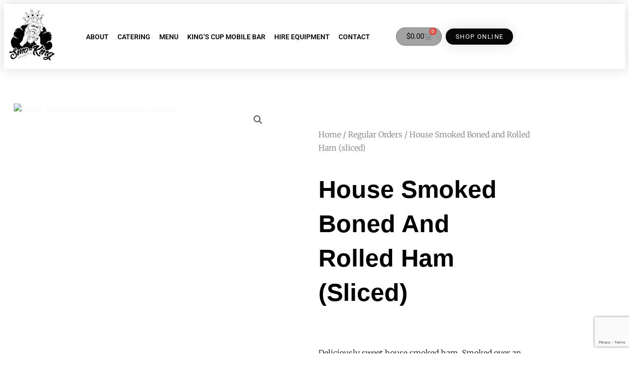

--- FILE ---
content_type: text/html; charset=utf-8
request_url: https://www.google.com/recaptcha/api2/anchor?ar=1&k=6LeRbKIeAAAAALd2WiDO-dYJRbiZEPJ0KIQMrq62&co=aHR0cHM6Ly9zbW9raW5nYmFyYmVxdWUuY29tLmF1OjQ0Mw..&hl=en&type=v3&v=PoyoqOPhxBO7pBk68S4YbpHZ&size=invisible&badge=bottomright&sa=Form&anchor-ms=20000&execute-ms=30000&cb=4u0lub1d29h5
body_size: 48897
content:
<!DOCTYPE HTML><html dir="ltr" lang="en"><head><meta http-equiv="Content-Type" content="text/html; charset=UTF-8">
<meta http-equiv="X-UA-Compatible" content="IE=edge">
<title>reCAPTCHA</title>
<style type="text/css">
/* cyrillic-ext */
@font-face {
  font-family: 'Roboto';
  font-style: normal;
  font-weight: 400;
  font-stretch: 100%;
  src: url(//fonts.gstatic.com/s/roboto/v48/KFO7CnqEu92Fr1ME7kSn66aGLdTylUAMa3GUBHMdazTgWw.woff2) format('woff2');
  unicode-range: U+0460-052F, U+1C80-1C8A, U+20B4, U+2DE0-2DFF, U+A640-A69F, U+FE2E-FE2F;
}
/* cyrillic */
@font-face {
  font-family: 'Roboto';
  font-style: normal;
  font-weight: 400;
  font-stretch: 100%;
  src: url(//fonts.gstatic.com/s/roboto/v48/KFO7CnqEu92Fr1ME7kSn66aGLdTylUAMa3iUBHMdazTgWw.woff2) format('woff2');
  unicode-range: U+0301, U+0400-045F, U+0490-0491, U+04B0-04B1, U+2116;
}
/* greek-ext */
@font-face {
  font-family: 'Roboto';
  font-style: normal;
  font-weight: 400;
  font-stretch: 100%;
  src: url(//fonts.gstatic.com/s/roboto/v48/KFO7CnqEu92Fr1ME7kSn66aGLdTylUAMa3CUBHMdazTgWw.woff2) format('woff2');
  unicode-range: U+1F00-1FFF;
}
/* greek */
@font-face {
  font-family: 'Roboto';
  font-style: normal;
  font-weight: 400;
  font-stretch: 100%;
  src: url(//fonts.gstatic.com/s/roboto/v48/KFO7CnqEu92Fr1ME7kSn66aGLdTylUAMa3-UBHMdazTgWw.woff2) format('woff2');
  unicode-range: U+0370-0377, U+037A-037F, U+0384-038A, U+038C, U+038E-03A1, U+03A3-03FF;
}
/* math */
@font-face {
  font-family: 'Roboto';
  font-style: normal;
  font-weight: 400;
  font-stretch: 100%;
  src: url(//fonts.gstatic.com/s/roboto/v48/KFO7CnqEu92Fr1ME7kSn66aGLdTylUAMawCUBHMdazTgWw.woff2) format('woff2');
  unicode-range: U+0302-0303, U+0305, U+0307-0308, U+0310, U+0312, U+0315, U+031A, U+0326-0327, U+032C, U+032F-0330, U+0332-0333, U+0338, U+033A, U+0346, U+034D, U+0391-03A1, U+03A3-03A9, U+03B1-03C9, U+03D1, U+03D5-03D6, U+03F0-03F1, U+03F4-03F5, U+2016-2017, U+2034-2038, U+203C, U+2040, U+2043, U+2047, U+2050, U+2057, U+205F, U+2070-2071, U+2074-208E, U+2090-209C, U+20D0-20DC, U+20E1, U+20E5-20EF, U+2100-2112, U+2114-2115, U+2117-2121, U+2123-214F, U+2190, U+2192, U+2194-21AE, U+21B0-21E5, U+21F1-21F2, U+21F4-2211, U+2213-2214, U+2216-22FF, U+2308-230B, U+2310, U+2319, U+231C-2321, U+2336-237A, U+237C, U+2395, U+239B-23B7, U+23D0, U+23DC-23E1, U+2474-2475, U+25AF, U+25B3, U+25B7, U+25BD, U+25C1, U+25CA, U+25CC, U+25FB, U+266D-266F, U+27C0-27FF, U+2900-2AFF, U+2B0E-2B11, U+2B30-2B4C, U+2BFE, U+3030, U+FF5B, U+FF5D, U+1D400-1D7FF, U+1EE00-1EEFF;
}
/* symbols */
@font-face {
  font-family: 'Roboto';
  font-style: normal;
  font-weight: 400;
  font-stretch: 100%;
  src: url(//fonts.gstatic.com/s/roboto/v48/KFO7CnqEu92Fr1ME7kSn66aGLdTylUAMaxKUBHMdazTgWw.woff2) format('woff2');
  unicode-range: U+0001-000C, U+000E-001F, U+007F-009F, U+20DD-20E0, U+20E2-20E4, U+2150-218F, U+2190, U+2192, U+2194-2199, U+21AF, U+21E6-21F0, U+21F3, U+2218-2219, U+2299, U+22C4-22C6, U+2300-243F, U+2440-244A, U+2460-24FF, U+25A0-27BF, U+2800-28FF, U+2921-2922, U+2981, U+29BF, U+29EB, U+2B00-2BFF, U+4DC0-4DFF, U+FFF9-FFFB, U+10140-1018E, U+10190-1019C, U+101A0, U+101D0-101FD, U+102E0-102FB, U+10E60-10E7E, U+1D2C0-1D2D3, U+1D2E0-1D37F, U+1F000-1F0FF, U+1F100-1F1AD, U+1F1E6-1F1FF, U+1F30D-1F30F, U+1F315, U+1F31C, U+1F31E, U+1F320-1F32C, U+1F336, U+1F378, U+1F37D, U+1F382, U+1F393-1F39F, U+1F3A7-1F3A8, U+1F3AC-1F3AF, U+1F3C2, U+1F3C4-1F3C6, U+1F3CA-1F3CE, U+1F3D4-1F3E0, U+1F3ED, U+1F3F1-1F3F3, U+1F3F5-1F3F7, U+1F408, U+1F415, U+1F41F, U+1F426, U+1F43F, U+1F441-1F442, U+1F444, U+1F446-1F449, U+1F44C-1F44E, U+1F453, U+1F46A, U+1F47D, U+1F4A3, U+1F4B0, U+1F4B3, U+1F4B9, U+1F4BB, U+1F4BF, U+1F4C8-1F4CB, U+1F4D6, U+1F4DA, U+1F4DF, U+1F4E3-1F4E6, U+1F4EA-1F4ED, U+1F4F7, U+1F4F9-1F4FB, U+1F4FD-1F4FE, U+1F503, U+1F507-1F50B, U+1F50D, U+1F512-1F513, U+1F53E-1F54A, U+1F54F-1F5FA, U+1F610, U+1F650-1F67F, U+1F687, U+1F68D, U+1F691, U+1F694, U+1F698, U+1F6AD, U+1F6B2, U+1F6B9-1F6BA, U+1F6BC, U+1F6C6-1F6CF, U+1F6D3-1F6D7, U+1F6E0-1F6EA, U+1F6F0-1F6F3, U+1F6F7-1F6FC, U+1F700-1F7FF, U+1F800-1F80B, U+1F810-1F847, U+1F850-1F859, U+1F860-1F887, U+1F890-1F8AD, U+1F8B0-1F8BB, U+1F8C0-1F8C1, U+1F900-1F90B, U+1F93B, U+1F946, U+1F984, U+1F996, U+1F9E9, U+1FA00-1FA6F, U+1FA70-1FA7C, U+1FA80-1FA89, U+1FA8F-1FAC6, U+1FACE-1FADC, U+1FADF-1FAE9, U+1FAF0-1FAF8, U+1FB00-1FBFF;
}
/* vietnamese */
@font-face {
  font-family: 'Roboto';
  font-style: normal;
  font-weight: 400;
  font-stretch: 100%;
  src: url(//fonts.gstatic.com/s/roboto/v48/KFO7CnqEu92Fr1ME7kSn66aGLdTylUAMa3OUBHMdazTgWw.woff2) format('woff2');
  unicode-range: U+0102-0103, U+0110-0111, U+0128-0129, U+0168-0169, U+01A0-01A1, U+01AF-01B0, U+0300-0301, U+0303-0304, U+0308-0309, U+0323, U+0329, U+1EA0-1EF9, U+20AB;
}
/* latin-ext */
@font-face {
  font-family: 'Roboto';
  font-style: normal;
  font-weight: 400;
  font-stretch: 100%;
  src: url(//fonts.gstatic.com/s/roboto/v48/KFO7CnqEu92Fr1ME7kSn66aGLdTylUAMa3KUBHMdazTgWw.woff2) format('woff2');
  unicode-range: U+0100-02BA, U+02BD-02C5, U+02C7-02CC, U+02CE-02D7, U+02DD-02FF, U+0304, U+0308, U+0329, U+1D00-1DBF, U+1E00-1E9F, U+1EF2-1EFF, U+2020, U+20A0-20AB, U+20AD-20C0, U+2113, U+2C60-2C7F, U+A720-A7FF;
}
/* latin */
@font-face {
  font-family: 'Roboto';
  font-style: normal;
  font-weight: 400;
  font-stretch: 100%;
  src: url(//fonts.gstatic.com/s/roboto/v48/KFO7CnqEu92Fr1ME7kSn66aGLdTylUAMa3yUBHMdazQ.woff2) format('woff2');
  unicode-range: U+0000-00FF, U+0131, U+0152-0153, U+02BB-02BC, U+02C6, U+02DA, U+02DC, U+0304, U+0308, U+0329, U+2000-206F, U+20AC, U+2122, U+2191, U+2193, U+2212, U+2215, U+FEFF, U+FFFD;
}
/* cyrillic-ext */
@font-face {
  font-family: 'Roboto';
  font-style: normal;
  font-weight: 500;
  font-stretch: 100%;
  src: url(//fonts.gstatic.com/s/roboto/v48/KFO7CnqEu92Fr1ME7kSn66aGLdTylUAMa3GUBHMdazTgWw.woff2) format('woff2');
  unicode-range: U+0460-052F, U+1C80-1C8A, U+20B4, U+2DE0-2DFF, U+A640-A69F, U+FE2E-FE2F;
}
/* cyrillic */
@font-face {
  font-family: 'Roboto';
  font-style: normal;
  font-weight: 500;
  font-stretch: 100%;
  src: url(//fonts.gstatic.com/s/roboto/v48/KFO7CnqEu92Fr1ME7kSn66aGLdTylUAMa3iUBHMdazTgWw.woff2) format('woff2');
  unicode-range: U+0301, U+0400-045F, U+0490-0491, U+04B0-04B1, U+2116;
}
/* greek-ext */
@font-face {
  font-family: 'Roboto';
  font-style: normal;
  font-weight: 500;
  font-stretch: 100%;
  src: url(//fonts.gstatic.com/s/roboto/v48/KFO7CnqEu92Fr1ME7kSn66aGLdTylUAMa3CUBHMdazTgWw.woff2) format('woff2');
  unicode-range: U+1F00-1FFF;
}
/* greek */
@font-face {
  font-family: 'Roboto';
  font-style: normal;
  font-weight: 500;
  font-stretch: 100%;
  src: url(//fonts.gstatic.com/s/roboto/v48/KFO7CnqEu92Fr1ME7kSn66aGLdTylUAMa3-UBHMdazTgWw.woff2) format('woff2');
  unicode-range: U+0370-0377, U+037A-037F, U+0384-038A, U+038C, U+038E-03A1, U+03A3-03FF;
}
/* math */
@font-face {
  font-family: 'Roboto';
  font-style: normal;
  font-weight: 500;
  font-stretch: 100%;
  src: url(//fonts.gstatic.com/s/roboto/v48/KFO7CnqEu92Fr1ME7kSn66aGLdTylUAMawCUBHMdazTgWw.woff2) format('woff2');
  unicode-range: U+0302-0303, U+0305, U+0307-0308, U+0310, U+0312, U+0315, U+031A, U+0326-0327, U+032C, U+032F-0330, U+0332-0333, U+0338, U+033A, U+0346, U+034D, U+0391-03A1, U+03A3-03A9, U+03B1-03C9, U+03D1, U+03D5-03D6, U+03F0-03F1, U+03F4-03F5, U+2016-2017, U+2034-2038, U+203C, U+2040, U+2043, U+2047, U+2050, U+2057, U+205F, U+2070-2071, U+2074-208E, U+2090-209C, U+20D0-20DC, U+20E1, U+20E5-20EF, U+2100-2112, U+2114-2115, U+2117-2121, U+2123-214F, U+2190, U+2192, U+2194-21AE, U+21B0-21E5, U+21F1-21F2, U+21F4-2211, U+2213-2214, U+2216-22FF, U+2308-230B, U+2310, U+2319, U+231C-2321, U+2336-237A, U+237C, U+2395, U+239B-23B7, U+23D0, U+23DC-23E1, U+2474-2475, U+25AF, U+25B3, U+25B7, U+25BD, U+25C1, U+25CA, U+25CC, U+25FB, U+266D-266F, U+27C0-27FF, U+2900-2AFF, U+2B0E-2B11, U+2B30-2B4C, U+2BFE, U+3030, U+FF5B, U+FF5D, U+1D400-1D7FF, U+1EE00-1EEFF;
}
/* symbols */
@font-face {
  font-family: 'Roboto';
  font-style: normal;
  font-weight: 500;
  font-stretch: 100%;
  src: url(//fonts.gstatic.com/s/roboto/v48/KFO7CnqEu92Fr1ME7kSn66aGLdTylUAMaxKUBHMdazTgWw.woff2) format('woff2');
  unicode-range: U+0001-000C, U+000E-001F, U+007F-009F, U+20DD-20E0, U+20E2-20E4, U+2150-218F, U+2190, U+2192, U+2194-2199, U+21AF, U+21E6-21F0, U+21F3, U+2218-2219, U+2299, U+22C4-22C6, U+2300-243F, U+2440-244A, U+2460-24FF, U+25A0-27BF, U+2800-28FF, U+2921-2922, U+2981, U+29BF, U+29EB, U+2B00-2BFF, U+4DC0-4DFF, U+FFF9-FFFB, U+10140-1018E, U+10190-1019C, U+101A0, U+101D0-101FD, U+102E0-102FB, U+10E60-10E7E, U+1D2C0-1D2D3, U+1D2E0-1D37F, U+1F000-1F0FF, U+1F100-1F1AD, U+1F1E6-1F1FF, U+1F30D-1F30F, U+1F315, U+1F31C, U+1F31E, U+1F320-1F32C, U+1F336, U+1F378, U+1F37D, U+1F382, U+1F393-1F39F, U+1F3A7-1F3A8, U+1F3AC-1F3AF, U+1F3C2, U+1F3C4-1F3C6, U+1F3CA-1F3CE, U+1F3D4-1F3E0, U+1F3ED, U+1F3F1-1F3F3, U+1F3F5-1F3F7, U+1F408, U+1F415, U+1F41F, U+1F426, U+1F43F, U+1F441-1F442, U+1F444, U+1F446-1F449, U+1F44C-1F44E, U+1F453, U+1F46A, U+1F47D, U+1F4A3, U+1F4B0, U+1F4B3, U+1F4B9, U+1F4BB, U+1F4BF, U+1F4C8-1F4CB, U+1F4D6, U+1F4DA, U+1F4DF, U+1F4E3-1F4E6, U+1F4EA-1F4ED, U+1F4F7, U+1F4F9-1F4FB, U+1F4FD-1F4FE, U+1F503, U+1F507-1F50B, U+1F50D, U+1F512-1F513, U+1F53E-1F54A, U+1F54F-1F5FA, U+1F610, U+1F650-1F67F, U+1F687, U+1F68D, U+1F691, U+1F694, U+1F698, U+1F6AD, U+1F6B2, U+1F6B9-1F6BA, U+1F6BC, U+1F6C6-1F6CF, U+1F6D3-1F6D7, U+1F6E0-1F6EA, U+1F6F0-1F6F3, U+1F6F7-1F6FC, U+1F700-1F7FF, U+1F800-1F80B, U+1F810-1F847, U+1F850-1F859, U+1F860-1F887, U+1F890-1F8AD, U+1F8B0-1F8BB, U+1F8C0-1F8C1, U+1F900-1F90B, U+1F93B, U+1F946, U+1F984, U+1F996, U+1F9E9, U+1FA00-1FA6F, U+1FA70-1FA7C, U+1FA80-1FA89, U+1FA8F-1FAC6, U+1FACE-1FADC, U+1FADF-1FAE9, U+1FAF0-1FAF8, U+1FB00-1FBFF;
}
/* vietnamese */
@font-face {
  font-family: 'Roboto';
  font-style: normal;
  font-weight: 500;
  font-stretch: 100%;
  src: url(//fonts.gstatic.com/s/roboto/v48/KFO7CnqEu92Fr1ME7kSn66aGLdTylUAMa3OUBHMdazTgWw.woff2) format('woff2');
  unicode-range: U+0102-0103, U+0110-0111, U+0128-0129, U+0168-0169, U+01A0-01A1, U+01AF-01B0, U+0300-0301, U+0303-0304, U+0308-0309, U+0323, U+0329, U+1EA0-1EF9, U+20AB;
}
/* latin-ext */
@font-face {
  font-family: 'Roboto';
  font-style: normal;
  font-weight: 500;
  font-stretch: 100%;
  src: url(//fonts.gstatic.com/s/roboto/v48/KFO7CnqEu92Fr1ME7kSn66aGLdTylUAMa3KUBHMdazTgWw.woff2) format('woff2');
  unicode-range: U+0100-02BA, U+02BD-02C5, U+02C7-02CC, U+02CE-02D7, U+02DD-02FF, U+0304, U+0308, U+0329, U+1D00-1DBF, U+1E00-1E9F, U+1EF2-1EFF, U+2020, U+20A0-20AB, U+20AD-20C0, U+2113, U+2C60-2C7F, U+A720-A7FF;
}
/* latin */
@font-face {
  font-family: 'Roboto';
  font-style: normal;
  font-weight: 500;
  font-stretch: 100%;
  src: url(//fonts.gstatic.com/s/roboto/v48/KFO7CnqEu92Fr1ME7kSn66aGLdTylUAMa3yUBHMdazQ.woff2) format('woff2');
  unicode-range: U+0000-00FF, U+0131, U+0152-0153, U+02BB-02BC, U+02C6, U+02DA, U+02DC, U+0304, U+0308, U+0329, U+2000-206F, U+20AC, U+2122, U+2191, U+2193, U+2212, U+2215, U+FEFF, U+FFFD;
}
/* cyrillic-ext */
@font-face {
  font-family: 'Roboto';
  font-style: normal;
  font-weight: 900;
  font-stretch: 100%;
  src: url(//fonts.gstatic.com/s/roboto/v48/KFO7CnqEu92Fr1ME7kSn66aGLdTylUAMa3GUBHMdazTgWw.woff2) format('woff2');
  unicode-range: U+0460-052F, U+1C80-1C8A, U+20B4, U+2DE0-2DFF, U+A640-A69F, U+FE2E-FE2F;
}
/* cyrillic */
@font-face {
  font-family: 'Roboto';
  font-style: normal;
  font-weight: 900;
  font-stretch: 100%;
  src: url(//fonts.gstatic.com/s/roboto/v48/KFO7CnqEu92Fr1ME7kSn66aGLdTylUAMa3iUBHMdazTgWw.woff2) format('woff2');
  unicode-range: U+0301, U+0400-045F, U+0490-0491, U+04B0-04B1, U+2116;
}
/* greek-ext */
@font-face {
  font-family: 'Roboto';
  font-style: normal;
  font-weight: 900;
  font-stretch: 100%;
  src: url(//fonts.gstatic.com/s/roboto/v48/KFO7CnqEu92Fr1ME7kSn66aGLdTylUAMa3CUBHMdazTgWw.woff2) format('woff2');
  unicode-range: U+1F00-1FFF;
}
/* greek */
@font-face {
  font-family: 'Roboto';
  font-style: normal;
  font-weight: 900;
  font-stretch: 100%;
  src: url(//fonts.gstatic.com/s/roboto/v48/KFO7CnqEu92Fr1ME7kSn66aGLdTylUAMa3-UBHMdazTgWw.woff2) format('woff2');
  unicode-range: U+0370-0377, U+037A-037F, U+0384-038A, U+038C, U+038E-03A1, U+03A3-03FF;
}
/* math */
@font-face {
  font-family: 'Roboto';
  font-style: normal;
  font-weight: 900;
  font-stretch: 100%;
  src: url(//fonts.gstatic.com/s/roboto/v48/KFO7CnqEu92Fr1ME7kSn66aGLdTylUAMawCUBHMdazTgWw.woff2) format('woff2');
  unicode-range: U+0302-0303, U+0305, U+0307-0308, U+0310, U+0312, U+0315, U+031A, U+0326-0327, U+032C, U+032F-0330, U+0332-0333, U+0338, U+033A, U+0346, U+034D, U+0391-03A1, U+03A3-03A9, U+03B1-03C9, U+03D1, U+03D5-03D6, U+03F0-03F1, U+03F4-03F5, U+2016-2017, U+2034-2038, U+203C, U+2040, U+2043, U+2047, U+2050, U+2057, U+205F, U+2070-2071, U+2074-208E, U+2090-209C, U+20D0-20DC, U+20E1, U+20E5-20EF, U+2100-2112, U+2114-2115, U+2117-2121, U+2123-214F, U+2190, U+2192, U+2194-21AE, U+21B0-21E5, U+21F1-21F2, U+21F4-2211, U+2213-2214, U+2216-22FF, U+2308-230B, U+2310, U+2319, U+231C-2321, U+2336-237A, U+237C, U+2395, U+239B-23B7, U+23D0, U+23DC-23E1, U+2474-2475, U+25AF, U+25B3, U+25B7, U+25BD, U+25C1, U+25CA, U+25CC, U+25FB, U+266D-266F, U+27C0-27FF, U+2900-2AFF, U+2B0E-2B11, U+2B30-2B4C, U+2BFE, U+3030, U+FF5B, U+FF5D, U+1D400-1D7FF, U+1EE00-1EEFF;
}
/* symbols */
@font-face {
  font-family: 'Roboto';
  font-style: normal;
  font-weight: 900;
  font-stretch: 100%;
  src: url(//fonts.gstatic.com/s/roboto/v48/KFO7CnqEu92Fr1ME7kSn66aGLdTylUAMaxKUBHMdazTgWw.woff2) format('woff2');
  unicode-range: U+0001-000C, U+000E-001F, U+007F-009F, U+20DD-20E0, U+20E2-20E4, U+2150-218F, U+2190, U+2192, U+2194-2199, U+21AF, U+21E6-21F0, U+21F3, U+2218-2219, U+2299, U+22C4-22C6, U+2300-243F, U+2440-244A, U+2460-24FF, U+25A0-27BF, U+2800-28FF, U+2921-2922, U+2981, U+29BF, U+29EB, U+2B00-2BFF, U+4DC0-4DFF, U+FFF9-FFFB, U+10140-1018E, U+10190-1019C, U+101A0, U+101D0-101FD, U+102E0-102FB, U+10E60-10E7E, U+1D2C0-1D2D3, U+1D2E0-1D37F, U+1F000-1F0FF, U+1F100-1F1AD, U+1F1E6-1F1FF, U+1F30D-1F30F, U+1F315, U+1F31C, U+1F31E, U+1F320-1F32C, U+1F336, U+1F378, U+1F37D, U+1F382, U+1F393-1F39F, U+1F3A7-1F3A8, U+1F3AC-1F3AF, U+1F3C2, U+1F3C4-1F3C6, U+1F3CA-1F3CE, U+1F3D4-1F3E0, U+1F3ED, U+1F3F1-1F3F3, U+1F3F5-1F3F7, U+1F408, U+1F415, U+1F41F, U+1F426, U+1F43F, U+1F441-1F442, U+1F444, U+1F446-1F449, U+1F44C-1F44E, U+1F453, U+1F46A, U+1F47D, U+1F4A3, U+1F4B0, U+1F4B3, U+1F4B9, U+1F4BB, U+1F4BF, U+1F4C8-1F4CB, U+1F4D6, U+1F4DA, U+1F4DF, U+1F4E3-1F4E6, U+1F4EA-1F4ED, U+1F4F7, U+1F4F9-1F4FB, U+1F4FD-1F4FE, U+1F503, U+1F507-1F50B, U+1F50D, U+1F512-1F513, U+1F53E-1F54A, U+1F54F-1F5FA, U+1F610, U+1F650-1F67F, U+1F687, U+1F68D, U+1F691, U+1F694, U+1F698, U+1F6AD, U+1F6B2, U+1F6B9-1F6BA, U+1F6BC, U+1F6C6-1F6CF, U+1F6D3-1F6D7, U+1F6E0-1F6EA, U+1F6F0-1F6F3, U+1F6F7-1F6FC, U+1F700-1F7FF, U+1F800-1F80B, U+1F810-1F847, U+1F850-1F859, U+1F860-1F887, U+1F890-1F8AD, U+1F8B0-1F8BB, U+1F8C0-1F8C1, U+1F900-1F90B, U+1F93B, U+1F946, U+1F984, U+1F996, U+1F9E9, U+1FA00-1FA6F, U+1FA70-1FA7C, U+1FA80-1FA89, U+1FA8F-1FAC6, U+1FACE-1FADC, U+1FADF-1FAE9, U+1FAF0-1FAF8, U+1FB00-1FBFF;
}
/* vietnamese */
@font-face {
  font-family: 'Roboto';
  font-style: normal;
  font-weight: 900;
  font-stretch: 100%;
  src: url(//fonts.gstatic.com/s/roboto/v48/KFO7CnqEu92Fr1ME7kSn66aGLdTylUAMa3OUBHMdazTgWw.woff2) format('woff2');
  unicode-range: U+0102-0103, U+0110-0111, U+0128-0129, U+0168-0169, U+01A0-01A1, U+01AF-01B0, U+0300-0301, U+0303-0304, U+0308-0309, U+0323, U+0329, U+1EA0-1EF9, U+20AB;
}
/* latin-ext */
@font-face {
  font-family: 'Roboto';
  font-style: normal;
  font-weight: 900;
  font-stretch: 100%;
  src: url(//fonts.gstatic.com/s/roboto/v48/KFO7CnqEu92Fr1ME7kSn66aGLdTylUAMa3KUBHMdazTgWw.woff2) format('woff2');
  unicode-range: U+0100-02BA, U+02BD-02C5, U+02C7-02CC, U+02CE-02D7, U+02DD-02FF, U+0304, U+0308, U+0329, U+1D00-1DBF, U+1E00-1E9F, U+1EF2-1EFF, U+2020, U+20A0-20AB, U+20AD-20C0, U+2113, U+2C60-2C7F, U+A720-A7FF;
}
/* latin */
@font-face {
  font-family: 'Roboto';
  font-style: normal;
  font-weight: 900;
  font-stretch: 100%;
  src: url(//fonts.gstatic.com/s/roboto/v48/KFO7CnqEu92Fr1ME7kSn66aGLdTylUAMa3yUBHMdazQ.woff2) format('woff2');
  unicode-range: U+0000-00FF, U+0131, U+0152-0153, U+02BB-02BC, U+02C6, U+02DA, U+02DC, U+0304, U+0308, U+0329, U+2000-206F, U+20AC, U+2122, U+2191, U+2193, U+2212, U+2215, U+FEFF, U+FFFD;
}

</style>
<link rel="stylesheet" type="text/css" href="https://www.gstatic.com/recaptcha/releases/PoyoqOPhxBO7pBk68S4YbpHZ/styles__ltr.css">
<script nonce="kg4PPO6ZYF-7yTvc5SlvMQ" type="text/javascript">window['__recaptcha_api'] = 'https://www.google.com/recaptcha/api2/';</script>
<script type="text/javascript" src="https://www.gstatic.com/recaptcha/releases/PoyoqOPhxBO7pBk68S4YbpHZ/recaptcha__en.js" nonce="kg4PPO6ZYF-7yTvc5SlvMQ">
      
    </script></head>
<body><div id="rc-anchor-alert" class="rc-anchor-alert"></div>
<input type="hidden" id="recaptcha-token" value="[base64]">
<script type="text/javascript" nonce="kg4PPO6ZYF-7yTvc5SlvMQ">
      recaptcha.anchor.Main.init("[\x22ainput\x22,[\x22bgdata\x22,\x22\x22,\[base64]/[base64]/bmV3IFpbdF0obVswXSk6Sz09Mj9uZXcgWlt0XShtWzBdLG1bMV0pOks9PTM/bmV3IFpbdF0obVswXSxtWzFdLG1bMl0pOks9PTQ/[base64]/[base64]/[base64]/[base64]/[base64]/[base64]/[base64]/[base64]/[base64]/[base64]/[base64]/[base64]/[base64]/[base64]\\u003d\\u003d\x22,\[base64]\\u003d\\u003d\x22,\x22ZMOLw7fCvBDCm8Ktw5vCgjnCthoYw7/Do8Kfb8Kww6LCqsKdw7fCpUvDgAwbMcO4LXnCgG/Dl3MJDsKjMD8+w7VUGg9/[base64]/Drx8HFx3Cl8Kfwr5lOsKAfEPDpcKrOFh6wo9Pw5jDgGjCmElAND7Cl8KuFMKuwoUIWjBgFT8gf8Kkw69/JsOVPsKtWzJIw6DDi8KLwo4WBGrClivCv8KlED9hTsKULQXCj3HCs3l4bQUpw77ClcKnwonCk3LDkMO1woINI8Khw63CpXzChMKfVcKXw58WKcK3wq/[base64]/[base64]/DpSzDhMOSwqLDk8O5w7LDkTfDlw8Ew7vCkRbDskU9w6TCsMKEZ8KZw6bDvcO2w48pwotsw5/[base64]/w4shfgtHw6EFWMOZw6QbwrDCh8K8w7I7wr/DrMO5asO0KMKoS8KVw7nDl8OYwrYtdxwlZVIXKcKgw57DtcKIworCuMO7w6VAwqkZOnwdfQ7CqDl3w6c8A8OjwqTCgnLDqsKyZTLCsMKBwrDCkcKgC8O7w7vDhsOHw4jClhXCoXMwwqzCvsO0wrURw4kMw7rCjcKsw7QCW8KMI8O1W8K/wpTDjUdAS3Y3w5/ClGQFwrTCisO0w755PMOhw514w7TCp8OywotUwogqHjpxEMKUw6ccwq1OeVfDrsKZPAMQw50uJ3DCisO/w5BDV8KQwrDDiVgBwr9Hw4XCq3XDl09tw7LDtwYVB2A3HVJFd8K2woQSwqkgW8OawoIKwqxafV7CuMKJw7J/w7BCUMOrw53DlhcOwrrDgX3DsBUKEVUZw4sif8KHI8KWw5UZw4E4JcKzw4/DtFXCnwXCn8OBw7bCi8OPSCjDpgDCjCRUwoMIw5xzZVsLwrXCu8K1OUdASsORw5xZDlENwrZ7Rj/[base64]/wojDrXbDhsK7GyfCqMOlYGEyw7/[base64]/DunnDscKKw4XCosKzw63Cvx8ZYMKlTcKTw6ZXfsKKwqjDlcODZMOcSsKCwr/CiVIPw4p/w7HDscKALsOCNmnCrcOKwrl3w5/[base64]/DtT0BVANvwrrDvsOZwqJiw6TDvF/[base64]/BMKOw7nDjcOIwq3CgRdNGADDu0jCvsOgwpXDrAnCtxvCpMOYRB7DjDTDjnjDvTjDjUzDgMKhwq8wRMKUU1PDqV1ZDAHChcKqwosmw6g2S8OawqRUwrzDoMO+w6Iuw6vDisKjw4nCtmLCgA48w7DClR7DtwNBbh5BLWsJwoA/[base64]/EmHDon7ChMOkwp5qwqQ4UMK2wofCgcKDw7YEwqtOwp8rwq1gw7xbCsO4HcKuDMOWD8KDw5g1TMOxU8ObwobDvi3CkMO0KHDCtsKxw6RmwoVAAUpTDSPDrU12wqvCmcOiegwvwqjCkg/DvToPUMKHXV1fezVaG8K3fA1KGsOCIsO/ZUfDpsODaiLDs8O1wr4OJmnDoMO/[base64]/w7FLBT3Dk8Omw5nDsC02wqvCnjzCgsOtI3l8w6t1NcKQwrVzC8OUN8KrXMKDwpLCuMKjwqtUMMKTwqo+CR/CjTkDIW7DmgZJRsK8HcOuMzUew75iwqHDosO1bsOuw7LDs8OIU8OuaMOBV8K7wqjDszTDrB4IXxA/[base64]/CkSNpXMO3cMKiw6MIOgocD8KlwpDCnSovQcKRw6JzJcKdNcOfw5QPwqIlw64kw5jDrVbCi8O9aMOdVsO9MBnDmMKTwrxdOmTDs2BEw74Xw6nDhmFCw7Q1GhZldUDCmnJPPsKKNsKcwrB1UcOHw7PCnsOawqIKPC7CiMKVw4/DjcKbcsKKJzZMHm0Awqonw58Jw4Jjwq7CvCPCoMKNw500wrhcKcOPNB/Cng9QwqjCqMO8wpbCgi7CmwYuL8KzI8OfGsOSNMKGXm3DnQEtHh0IV17Dsy5ewpPCsMOqGcK5w7MGf8OHMsO5KMKeUFBvQjtZNCLDt1orwpJ1wrXDkHwpd8Oyw53CpsOXF8K2wo9XXk9UB8K6wpPDhw/DsjfDl8ONOBNcw7k2wpZzb8OsdDXCu8Oww5vCtxDCkUJUw4jDuEfDpjjCuTlWwr3Dn8K4wqMgw5k1fMKUGDXCrcKaOMOiwrvDkTsmwpnDrsKBBxs2esOJZ0QLZMKefFXDo8OOw7nDnG4WLS0Ow5jChsO3w6FGwojDqk/ChAN4w7XCgA1/wrgUVQIldXbDl8KSw5DDq8KSw7ctAA3CtCZ2wrVcDsKHT8KewonCtiQsdx3DjmLCqSobw7duw5DCsiclaWUGaMKow5wcwpNwwpYpw6rCo2TCrRLCjsKlwqDDrgs6acKTwrHCjxY/[base64]/CvzXDvGtOdcOlw48aJBzCuMKSDsKseMO5SXUxCE3Cu8OUfBAAaMOcacO0w6R7bl7DjntOAX5Pw5gAw6YjBMKgQcKYwqvDtH7CjQdHWnzCuwzDjMK6XsKRT0NAw68rZxfCp2JYwpouw5/DocKZD2zCjhLCmsOBYsOPZ8O0w7lqasKNf8OyfG/DqSJ9BcKIwpfCjwI2w5fDs8O4XcKafcKAF15dw7dOwr57w5ENeiU4e0/CjSnCk8OyFBwbw5DCqMOTwqDCgyNPw48ww5TDqDnDuQcmwrHCjMODMMOnGsK3w7xJDMKrwrU0wrjCoMKKaBg/WcOrN8Kww6vDo3Iyw685w6nCgW/[base64]/[base64]/[base64]/DvGPCrsKWVMKXPD9gXMKDwphzwpfCg23DlcKwI8OFAk7CkcKHVMOrwokgAz1FUH5qG8O+VSLDrcO5QcKuwr3Dv8KxK8KHw6FOwqzDncKew4cwwoswPcOVdzVzw5EfYMOLwrEQwpodwq/CnMKgw4zCv1PCg8KYdMOFOjN9LlstRMOUZcOOw5Vbw63DpsKGwqLCi8KZw5bCmUVUXBE0ESpaJzpiw4HCr8K6DMOBXWDCuGfCl8O8wrHDvkbDi8K/[base64]/ClwAdwo/CkQ7ClMKbwrjDq8O0FsKMw67DicKuSBAebsKqw4DDn2d2wrHDjEPDq8KjBA7Dshdre2Q6w6vCslXDisKfwr3DmnpTwrU3w7B8wqg5LFrDjQjDo8K/[base64]/CqcKJwqvDnSkpFsOqJFLDhVLCsEPCokDDknABwoMfH8O3w7zCnsK3woJma1PDvX1wMUTDpcK+c8KAVipFw4koYsO5aMOdwpzDjcOHCCzCk8KDw5bDtHd5wr/[base64]/Cu8KQw54jw53CvsKxNh0hLkkVwr/CiU0dMTbDnQZiwrfDpMOjw4Y7AcKOw4cDwqoAwrgBewbCtsKFwohFTMKNwrwMQ8KtwrJ+wpzCkSFkPcOawqTCi8Oww4FbwrHDkT3DkHwzLB4mA3bDpsK5w65vd2siw5/DkMK2w6/[base64]/DpcOCwozDjHHDsBPCuFHDiU3CiMKuB2bCkitvNcKbwo4pw5PCtRXCjsOGGXjDoWLCucOyQsO1F8KLwoXCjl0Nw7oQwr01JMKMwqh5wp7DvkfDhsKYVULCqwVsRcOjFXbDqA0kXG0WXsKVwp/CjMOkw4NSB3XCssKiRRRww5MzTnjDnVDCo8KpbMKDHsOxXMK0w5vCvyrDkQzCncKCwrQaw6V+HsOgwpbCtD/Cn1PDoU7CvmrDrgHCtn/DsToBUkPDpwwJQUtTPcKFUjvDh8OxwpvDosK0wrJhw7YUw7LDgWHChUt1T8KVEhAyUi/[base64]/[base64]/w4bDtk0cBjxmw7BLwr8lwrpZOnHDnkLDuFRpw7Anw78Pw40iw57DhFvCgcKJw7nDsMO2cAQWwozDhBLDrsOVwp7CnDvCoUMjZmUVw6LDsxHDlFpWLsKsZsOxw6w8J8OKw5HCqMOpP8OANktwK1wiYcKsVMK9woRTDkXClcOUwq0/Bz5Yw6UtVT7ClWPDj2oCw4XDnsOBMgDCoxsFd8OHBsOXw5rDtAsIw4BIw5jCqBV/PcOlwozCgsOewrTDm8Kgwq1VJcKtwqM5woHDlDxSAl4rIMKSwpPDjMOmwoLCmsOoMUxde21vVcOAwrtRwrUJw73Dm8O9w6DCh3d3w5JHwpDDq8OUw6vCg8OCeVcVw5UcDRJjwoHDpRs4wpVwwqvCgsK4w6VtYHwMUcK9w7c/wpBLQjtQJcOSw6AEcHUWTj7CuEbDqi4+w5bCgWbDpcOWJmFiacK1wqHDvgTCuxw/Fj/DjcO2wo8qw6BPN8KrwobDjcKlwrTCuMO2wpDDuMO+fcOxwo3CigPDuMKIwr8qW8KUJnVawpnCkMObw7nCry7Do1t/w5XDu2kbw5RYw4bDhcOmEyXDg8OLwph6wqPCnGclVg/CiE/[base64]/dAPCvcOrwpBHJC1cwq0AdMKlbwnCsTQpw5HDqVLDpWgmJUoDB2LDsQkpw4zCq8OCCSpUC8K2wp9IZMKYw6TDnEAmNnwcVMO9ZsKDwr/[base64]/W246wpZEw5zCv8KXwoHCmcKESMOYwoLChUJbw6HDlVHCuMKISMKiDcOBw5U1G8KkCsKmw5gCb8K3w5XDmcKqS0QLw6pcKsOGwoBtw450wrzDvTXCs1LCi8K6wpHChcKPwpTCqgTCusKLw7TDtcOPSsO0RU4sPghPCV/DrHQnw7jCvVrChcOHZiUNa8KrfhXDugfCu0zDhsO5CsKgXxnDnMKxShrCpsOkKsONQXHCrETDjgzDskJALcOkwqBqw77DhcKSwoHCrgjCjhdPOjp/DnZyCMKlRyZfw4/Cr8KbKC8DJ8OXLyBAwqjDr8OAwqBww4rDpFzDpSLCgMKQA2DDjwooE29VLFo1wpskw5rCtFrCgcOQwq3Dt1kSw73Cpnslwq3CojM+fSfDrXjCpcK6w6Qsw4HCuMORw7jDrsOJw7Z3WXQqIcKLG2U8w4nChMO+NMOWAcKMG8KywrPDvyoiKMO7c8Oqwohfw4rDhTbDjA/[base64]/DoVDChSbDnE0ydMKWZlcYw4vDn8Ozw4Qkw68PI8O8em7DoH/CtsO3w65DRwDDmsOuwrFiScOlwoPCtcOlfsOAw5bClC4nw4nDkxxZf8OHwpfDhsKJJ8K3McKOw45fccOew7tnPMK/[base64]/wpHDkic3wqTDlMKXRQzDoMOYZcOjBQAyA1LCkSdGwrvDvsOufsKOwqPCsMO+Iy4jw7FswpMWUMO7GcKINCgCA8O9b2Y8w70mDcOCw6zDjVYweMKAYsODNMKmwq8Ywp4jw5bDjcOdw5rDu3YXQTbCgsOzw4d1w4hxQg/DqjHDl8ONBDrDrcK1wrvCgMKewq3DijoLBmFHw4pEwqvDu8KjwokpTMOBworDoz1ewqjCrnHCrhPDqMKjw7APwrg4Yml9wqNQHcKdwr40ZD/[base64]/wp0YworChjImADhfw7jDqkwHOsObw4dVwrnDrMO/OzN9KsKIaHbChx/Cq8KwKsKbOUTClMOZwprClSnDtMKvNREKw60oWiPCpiQswqRkeMKHwqZnVMOeUSXCv1xqwp87w7TDqWpbwoBwAsKaT1fCn1TCkU50e24JwqoywpjCuUJSwrxvw514cynCosO8JsOtwqDDjWs0S1xJGUHCvcObw6bDkcOHw7ELcsKidnNJw4nCkRMgwp3Dj8O/FCDDssKywqc2G3DChjBuw7ASwrvCmXkwSMKrRUJzw61cCsKYwp8Nwo1decONTcOxw7NDLyHDnHHCj8KbEcKqHsKgCMK7w7DDlsKjwrM9w5zDuBoJw6/DqTDCt3MRw7E6B8KuLQTCqMObwofDgMORZ8KiWMKWNWY+w65Fw7oJDMOvw6bDs2vDuDZKacKyEcK9wqnDq8KLwoTCucO7wqvCsMKCf8OZPR0OKsKcLk/Do8KSw68UY29PB0/DuMOrw6XDuzMew61Dw4hRUBbDkcO+wo7CmcKfwrweLcKGwqnCnmrDt8K2AR0gwoXDgEo9GsOvw4YAw6Uye8KuSSMXaGRmw5JjwqrCrigLw57Dk8K9Fm/DoMKKw5zDpMKYwq7Ch8Kwwq1OwodRw5/DiGpGwqfDq3Yfw6LDu8KLwoZHwpbCrDAjwoTClULCvMKgwpIJwpkCXcKoGnJCw4HDjg/CkCjDqVfDmAvClsKSLlxrwpQEw5nCpzbClcOpw7cXwpJqAsK7wpLDiMK6wpDCoD4KwqjDjsO+Kiwwwq/ClxZ5REtJw5jCvVA/T2/DkwTCg2nCn8OEwonDhS3DhXjDkMK8CnBVwp3DmcKswpLDksO9IcKzwog9YQnDmR80wqbDiX8QV8KNa8KYWB/ClcOGJMKtUsK9w51gwonDpgLCtcK3asOjRsOpwrp5JsOIw4kAwoPCmsOPLk95f8O9w6ddeMKLTk7Dn8Kmwrh/[base64]/DtcOMw7TCoTbDqgtcciHCqnYTwrNAwrc3wo/CqTjDrCvDksK8PcOMwophwo7DscKDw53DjX56bMOsJ8K5wq7DpcOaCTp7eXbCvH4Cwr3Dmn10w5zCn0/[base64]/CrcOrTQx8wpDDksOow4Uow53Ctzclw78nwoVTWXbDpAYIw7LDucO9J8O4w5ReFD5uIDHDqsKcDH3CsMOrAnRSwqLDqVxsw5fCgMOmBsONw4XClcOcD3xsMcK0wplxc8KRNVopJMKdw6PCjMOGw4nClcKNG8KnwrdyN8KHwpfCqjTDqsOFYW/CmzYewrpcwqbCi8Okw6ZWQn3DqcO/KxFsHiF5woDDqklpw4XCgcKseMO4D1VZw48wGcKSw6vCvsOmwrbCusOBVQcmPAcePT0Qw6XDsEVHVsOqwrI7wrFJY8KFPcK/GsKtwqPDqMOgI8KowpLCrcK2wr0Lw6tkwrcFdcKiSAVBwoDDuMOww7XCl8O9wr/DnF7DvkHDuMKXw6JOwozCmcOHbMKdwodhVcO8w7TCoz8ZAMK5w7g/w7UPw4TDrsKhwrl7CsKhSMK+wqzDpzzCiEfDhmBibxM5FVDCpMKWOMOaCHhSFkHDiTFVEjkDw4Ebc03DuC5NOA7Cj3J+w4RUw5lbGcOUPMOxwq/[base64]/[base64]/Eyosw44UwpFSTcOqP8O+KSw9wr7CpcKbwrzDkiZ2w4Evw4vCoMKqwpooTcO6w6vCkRnCs0TDtMKcw6pvTMKmw6Inw6rDl8KGwr3ChwjDuBI0KMO4wrhUUMOCNcKUTmVkXC9kw6TDtsO3Ek0afcOZwoo3w5QGw78eGDBrSm4+F8KmN8Osw7DDuMKhw5XCl27DuMO/[base64]/CmsOASMKHHMKgw5vCmsKgPcONb8Oawp/DgB7CmVrDgmkyw6HDjsOLPxEGwo7CkUQuw5ECw5gxwpRYNSw5wrUNwp5xQzwVf2/DrjfDoMOEbWRYwqE8HwLCknJlXMKtR8K1wqjCgCLDo8KCwrzChMOuTMOlSiLDgjphw7bDmX7DgsOdw501wo/Dp8KxGiHDqDIawr/DrAZISBLDsMOOw5oMwofDvDpOc8K/w581wq3DsMO4wrjDkHc4wpTCnsKQwpIowpgDDMK+w7nCpsKkJcKOLcKzwr/CusOiw7Jdw4PDicKJw44vdMK2Z8OdBsOEw7rCiVPCnsOXMgfDk1TClAwRwp7CsMKHDMO4wrsYwocoN30RwpVFKsK6w48fHUoywpMAwrvDjWDCs8K9FSY6w7PCpxJGLMO1wofDmsOSwqHCtlTCssKRXhhlwqvDj0xdIcKwwq5eworDrcO+w5k/w6x/wrHDslFNNWjCjsOoJhlpw5rCp8KwASN+wrTDrHvCjgAwBBDCrmsvNw/DvWjChjxzB2PCjcK9w4TCng/CrkYPH8Oww6A0DcKFwqwvw5PCvMOdOBVVwrvCo1rCoynDhHXDjDgpT8OjE8OKwrM8w4nDjA99wpfCoMKSw7jCiSvCulF3Pw/CqMKiw7YaDmJCDMKhw4TCuiPDlhxFehvDkMKhw4DClsO3b8OIw4/CvzItw4JgWnoKHWTCk8Ojb8OawrhCw5PCiBLCg2XDqF4KQsKGW3EtZkciTsKTMMKgw63CjTrCosKuw7FEwpTDshDDkMKRe8OgA8OoBnJGeiIkwqMvN1jDt8K3bEhvw6/Dl3YcTcOVJRLDuw7DkjQlCsO1Yh/DlMOyw4XDgX8cw5DDiTB6YMOWcU1+WAfDscOxwpoVbW/DmcOQw6jDhsKtw6QXw5bDvMObw5TCjnXDgsK8wq3DpTTCvcOow6TDm8OOQVzDr8KPSsOhwoYpG8KDBsOnT8KGAXdWwqt5WsKsFmrDjTXDsW3Ck8O4OBzCgkLCs8ObwozDhF7CmMOOwrUMFWAlw6xRw6cCwpLCucKwU8KfBsOOIzfClcKDEcOeEi5cw5fDm8K8wr/DgMK4w5bDhMKww51BwqnCkMOhYcOHNcO2w6lswqwOwo8/UXDDlcOWc8Oiw6lLw7pOwphgdxVywo1dw7FjVMO2CEFowo7DmcOJw7XDl8K9ZS/DmgvDj3nCg3zCvMKNCMKEMxfDpsO1BMKBw7t2OQjDuHbDrDHCqgoiwo7CsxMEw6jCi8Kcw7YHwoZVLgDDjMKYw4p/B1gFLMKVw7HCicOdIMKQQ8KbwqYSDsOWw7XDlsKgNiBUw6nDtwNGcBYgw6bCp8OMNMOPKBHChns/woVQEkPCoMOaw7NQexhhNcOqwogxKMKIMMKowqVowp55YDfCnHZYwp3CjcKdbmZlw5YKwq8tEcK9wqbCn3jDicODcsO/[base64]/CgW0cc1gtDX12GsKsw40ifgPCqsK1wq41wqVZccOpPMKHETRIBMO9wqJcwpRYw57Cv8O5RcOOClbDn8OtNsOkwr/DsGdPw5vDoBPCnj/CpsOIw4/Dr8OOwo0bw7A0LS1Ewo49VAF6wrXDnMOYLsKzw7vCv8KJw6cqF8KwDBhmw6M/D8Kyw4kcw4VqU8K7wrlbw7kLwqrCl8OmQS3DpDfCh8Oyw5TCk2lYPsKBw6nDujBIDynDlTY2w6IkV8OUw40dAWrDpcKfDzASw59SUcO/w67Dk8KZIcK4ZsKuw53DhsO9bwVuw6sEQsOIdMKAwrnDmHjDs8OEwoPCry8wQsOGODbCiyw2w6NIWXF3wrXChVhlw53CscO2w5ILA8Kkwr3DmsOlRcOXwr7DicOCwqnCqSjDsFpuQg7DgsK+FGNcwoXDvMOTwpNpw7rCkMOowoLCkQxgQX8ewokRwrTCpjUEw6Y/[base64]/[base64]/DhsOWwpTCoVNew5fCqlfCjcKHLmXCpsO0NsOXw6obR2/ConwBbGLDnsKoPMO5wq4nw4BSCCVYwozCpMKRKsOTwooewqnCpsK6TsOGdTkgwoIMdcONwojCqwjCtsOEMMKVYlzDmyRVbsOgw4AIw5/CgsKZdm5/OmAfwrp9wr92H8KqwpwgwrrDjF1zwpbCiF9IwqTCrCtyZ8ONw7nDrcKtw43DpgIOBFbCqcOnTBJ9I8K/ZwLCsnbCssOEVn3DqQAsJ1TDlRHCuMO/wp7Dt8OtIG7CkAwxwqjDgCcFwqTChsO4w7BrwpvDlhd6YQrDsMOIw6FWAMOhwqnCnV7Du8KHAUvCq2EywrrCjsK8w7ghw4cQbMOCBzgMYMKmw6EfOMOiZsO7woLCh8OBw7XDmj90OcOLTcKZRj/Ci3tVw4Mrwq0eaMOdwpfCriDCkExaSsO0S8KNw6Y/[base64]/[base64]/[base64]/LMOXasOQwp0fCkw3dsOmHWrDvl/Dm8OZwofDj8KkY8O/wrxTw5vDpsK7RyfCtcKRKcOFXgUPTsOBMjLDsTpPw5/DmwLDrG/CngPDkmLDmGQQw7jDmjXDmsO/IgwRLcKMwptEw6cAw6zDgAMjwqtvMMKpQDfCssKYA8O9W3jCnzHDvRABFystNMOMKMOcw74Vwp1tQsO0w4XDjUMAZV3DvcKZw5JCJsOKRHjDjsOWw4XDicKmwpQcwq9cRXllJVjClSfDpmPDjlXCrcKiY8OxdcOHCm/Dr8O7VwDDqk53Xn/DocKIdMOcw4QNFn1xV8ODR8KtwqwofsKRw6PCi25yQQfDqRQIwo0awp/[base64]/DvcKbfcKdwogVX8KFcsKaK17Cq8OtdcKLw6HCp8K+JGdswoBVwrTDi3AXwqnCuRsOwrTCu8KqK0dCG2QIb8O9P2XCqjo6ABh3RB/[base64]/[base64]/CnsOOwp99asOIXMKfAnzCkcKGw7wcw6luOn5NUcKxwrkJw48qwpoWccKEwr8Twp5KGsO2J8Okw4EfwqHCqXvCrsKjw5PDtsOOPxU9KsOgaDHDrsOqwqFwwpvCkcOjCcOmwr3CtcORwqE8SsKVw5M9RzPDsm4tVMKGw6TDrMODw5QxWV/DohjDlsObAXHDgzZXV8KKOHzDmsObU8O/EMO0wrRYYcOyw4TChsOtwp7Dswp3IA/DpyQWw7NIwoQEQsKhwovCqsKow4cDw4vCvy87w6/[base64]/Cl3PDlwnDlcOZeMK6LsO0w5XDnFt8Mmwhwq7Dn8O8QMKKw7ExCcO0JinCgMKbwprCgDTCsMO1w6/Ci8OlT8OQXgAMUsKlIX48wo12woDDmEl3w5NAw5NDHQDDncKrwqNoHcKqw4/Ctgd9LMOKw4jCnSTCuy1wwohewrhIJMKxf1pswo/Di8OCP0Zww5JBwqPDpiYfw4/CgChFVTXDsW0GTMK0wofDqWtfIMOgXXZ7GsOXOCY2w7zCjsOiBxnDiMKFwq3DpAZVw5PDpsOmwrEdw6LDqsKAPcKKT35rw43CpXzDnn8nw7LCsytxw4nCocKkagkobcOqfB1sd2/Cu8KZVMKswojDrcOgX1I7w5pDA8KzV8OaKsO2BMOuJ8KTwqHDt8O+D3nCjQ4/w4PCsMKrWMKHw4NQw7/DosO9LCJoTcKTw6rCtsOcFzw+ScOEwpR0wqPDr1bCq8Okwot/XsKKMMO2HsO4wqvCsMOkAWJ2w4Vvw7dewrnDk1zCssKiOMObw4nDrXotwo9rwq5twrN4w6HDr1jDsSnCtFN0wr/ChsKPwprCinXCpsODw5PDn33Cq0LClRfDhMOmZ2jDg0HDosO2wrDDhsKjGsKvGMKDKMOhQsOBwo7CvsKLwo3CkEB+KH4SUmhfdMKADsOew7TDqMO9wrlPwrLDqlE5IMKgbixRLsOHe2Bzw5UjwoIgNMKNWsO1UMKZacOOPMKjw5EsZ3DDs8OLw4Age8KYwrBrw4/Ci3TCusOQw6/CiMKXw5XCgcOFw44Ywoh0WsOswoVjMg/Du8Ovd8KLwq8qwr/[base64]/[base64]/w4FUwrUFwpDDrsK9XcKiw4bCpcKTwoM/Y0jDpMKvw6zCh8K3NC9+w67Dg8KjNXPCosOrwqjDuMO+wqnChsKvw5pWw6vCq8KQe8OEQcOYXi/Ds0/ClsKJawPCucOkwrTDg8OoH00yOVQIw60PwpBWw5ZvwrZvFlHCrE3DlSHCsEQrScO3DSIhwqEWwoHDux7CgsOawo5CYcKXQX/DnTTCvsKyUUnCn0fCmBw+acOORWMEFkrDiMO3w6o4wo07esOaw5zCqGfDq8O8w6x0wr/Dtl7DlRAxTkLCk106TMK+EcKCBcKVecOMK8KAUkbDjMKOB8Oaw6fDkcKyAsKlw5VGJlXDoELDrTnDj8Omw7EKcX/CsmnDn3pWwpIBw799w4J3VUFpwp8iM8OLw7ddw7RyGFfCisOMw6jDtsOmwqIZfAHDmBFrKsOuQsOsw6QNwrfCtcOUNcObw7nCtXbDpTXCvUnCtBXDscKwCmXDoU1oeljCgMOvwrzDk8KNwqPDmsOzwoHDnAMYRH8SwqXDqT9WZUweEn8/[base64]/CvsOSO0/[base64]/CvcK+w61cw5RPwprCtcOtDsOYw45FZx/DrcOfIsOcwok4wo8aw67DhsO7wocLwrjDjMKxw4Ffw6TDicKqw4HCocKdw65DBwPDpMOMCsKmwqPDjmc2wqTCiV0jw4AJw7hDKsKSwrxDw5Arw5DDjTJTwqXDhMOHNSDDjxEIHGICw5IMa8KkUSBEw4V8w4jCtcOrIcK6UcOkSh/DnsKEVjzCvMKDI3QjR8Ofw5HDphTDqGs6ZcKIbFrDicKzeTs0U8OUw4LDsMO2G0tBwqLDvATCm8K1wprCi8Omw7AgwrTCtDZ0w7J3woZLwp42VinDssKrwoUAw6IkXWtRw5Iaa8KUwr3DuS8FMsOvSsOMLcOjw7LCisO/H8KEccK1w5DCpX7DgRvCt2LCgcK+wr/CucOmJ1vDsEU6fcOawrDCrWpaXFl6ejlVb8OnwrpiLhweG01gw4Qdw5wVwpZsH8Kxw4M+D8OQwpR7wqzDjsOcOnwQMDrCnnpMwr3CvMOVbmgUw7lFPsObwpfCk1vDiGYIwoYXAcKkF8KGOSfDhiTDicK5wq/[base64]/[base64]/Cn1V5w4nCk8OFVcKlNH7Dm8KLwqxBH8Ohw5XCliY8wqdHYMONSMK2w47ChMOoa8KfwrpvV8OdAMO7Tlw2wrXCvjvDrDHCrQbDgS3DqyZzcjcwAxIow7nDosOyw65NRMKuPcKNw4LDtS/Cj8K3wp12BMKVUwx1w7kywpsjasOQeQgYw5txScKNeMKkDwPCn0xGesOXNk7Dkj9uN8OWScK2w41iUMKjWcKnQ8Kaw5gjDCYoRgPCsWLClD3Cn1dLMwDDhcKkw6nCoMOBEDLDpyfCrcO2wq/CtwDChcKOw7NeexrCu0RHKXrCh8OVdGpew5fChsKCC3ZAT8KLTk/[base64]/w75Nwo3DrsKBKMKiw6luwpbDgXfDp8O0w4DDmcOhB8OBBcOcwp/Dj8KvVMOhc8K3woTDmHrDgEzCrQh3MTTDq8Oxwo/DnhPCnsOtw5F+w5XCn1IZw7/DiQgjVMKhe2DDlRnDiT/[base64]/[base64]/DvlHDmzt1wpzDjHwlNcOZGUM0w5UZwr5XEzLDu2hHwrN5wrzCl8OMw4bCvHV0E8KJw7/CvsKsF8O9LsOvwrpLwovCiMOwPcOAaMOvbMOGVT7Cs0pBw7nDo8Oww4nDiiDCpMOywrwyP3LDni5pw4daO2rCgwLCusOgQnYvcMKracOZwojDnkMmw7nCjw/DuEbDrMOUwoEwU1nCrMKpVjIuwqJiw6Zqw5HCtsK+VyJGwoTCrsKUw5YgQVrDtsOrw4rCh2hew4jDqcKWAB9JXcOGDsOHw6vDux/DrcOuwqbCh8OdPMOyZcK3JMKOw4nDrW3DgHFWwr/DtEdsCWxwwpgMcW8rwozCp1DDq8KMB8OfMcO8TsOSwqfCvcO/[base64]/[base64]/[base64]/CqsKfwpPCnsKhPz0jwpPCi8O0w7RGTnjCvcOCwrw1VcK8dBxvLMKaAXxpw4JlFsO0Ew8MfMKDwr5BMsKuXADCsnYqw7x9wpzDmMOkw5jCnG7CgsK4PMKbwp/CpsKkfh3DvsKhwprCtSXCqWc/w4PDlCUNw4YQQSrCjcKBw4bCnEjClUnCpcK9wp9dw4Mww6kWwokrwoTDvxAVDsOHQsKzw7nCmgdvw79jwr09LsOBwp7DlDzDncK7J8O6W8KmwoLDjnHDgBtfwrTCuMOQw5wdwoV2w7fDqMO5NBjDnmlDHQ7CmjbCgSjClzNTLDLCsMKdND5TwqbCoFnDhcO/[base64]/[base64]/DgxwOVcORwqgow4rCvV19WsOKwqowwqPDtsKlw5N2wocDeSJ/w4RuGBfCssKZwqE4w4XDgiYfwpodYSVrGnjChUdvwpDCosKLTsKoNsOhXirCmsK5w7TDvsKnwqlxwoJ8YgfCuh7CkCB7wq/DhHwtKGrDgGRjTEMUw6PDu8KKw4Jyw73CmsOqN8O+GcKfLsKVZRB7wpzDuRXCiQzDnCbDtkbDo8KfLcOWQFtkGUFgHcO2w6tLw61KRsKpwobDlncfLGY4w6HClEAUVCLDoDZ/wqPDngIuU8OlcMO3woHCmRBtwo8hwpPDhsKWwoHChR8zwoVzw4Viwp7DpTRww41fIRgQwpAULcOLw6rDhU4Jw7kSGsOZw4vCqMK2wo3CnUR3TGQnLwnCjcKfWTfDkj1pZsOwA8O8wot2w7zDs8O1CGtERsKmU8OZWMKrw6cZwq3DnMOIHMKuCcOQw49rDjpJwoY/wrlCJj8lKAzCscKeNBPCicKowqPDrhDDmsKFw5bDrA9KCBc1w5XCrsOKC2lFw7RBIn86OCPCjSk6woPDscOtIG8nXEgBw6bDvCvChh/Cr8KZw5DDsCBvw5V3w4c6LsOyw6jDj31mwpoFCH5Hw4IgNsOPDgLDo0AXw4Ifw6DCsmlmEEh3w4kADsO3QkpnF8OKQsKNAjAVw5nDtcKjw4plI3fDlBzCu1PDp3BOFgzCogzCiMKiDMOCwq0jZh09w6o4FQbCjyt9UC0sGh0vKz0awp9nw4Vsw5gmHcK/[base64]/[base64]/CqF9ePkHDicOIKVkswqICwoFUbn7DqkvDpsKLw4oUw7LDnWguw7c0wqxaJGXCr8KUwpkKwqVIwohyw7Nhw44xwqkmMQlgwo/[base64]/DtlIpAzjDlMKZw5d6dMKaTSELw6sMw71twqDDsBNXQcOtwo/Cn8KAwoLCvsOmPsK2DMKaGcK+Z8KIIMKrw6vDmsOhfsKQQ0dLwpHDtcOjOsKLGsO9RjHCsyXCv8K3w4nDhMOhZnR3w7fDsMOGw7hEw5XCgMOQwpXDiMKCfw3DjkjCs37Dul7CtsK/MnXDmlgER8Oqw6kXPcOPaMOWw70nw6HDm3DDhR4Bw4rCj8KEw4sUaMOsOjY9PsOBFhjCkG3Dm8O6SiYOYMKvbRU5wodgTG7Dk1E/PF7Dp8OUw6gqc2fChXLCvkLDuAJgw7BZw7PCh8KBwqHClsKJw7/DmWvCjMKgHWLCjMOcGsKBwqwLCMKQR8OSw5Yiw4N4JwHDjlfDkw4FMMKGPl/DmwvCvGdZfjJMwr4ww4BGw4AIw5fDpTbCi8Kxw4lQd8KJMx/[base64]/JDzCkw4/bzrDijvDoB4vw5U+EHNIVSEkBDbCqsK1TMOyCsKDw77DjyHCuQjDvsObw4PDpUFJw5LCq8K5w40MAsKhcMO9wp/CvDbDvh7DgmwDbMKzM0zDmSEsRMKcwrNBw4REesOpeDYewonCvH9BPAkFw6LClcKSAz/DlcOzwobDm8Kfw5Q/AgVTwrDCqcOhw4YBA8Kdw6vDssKaKcKjw5fCvMK4wp3CvUsyb8K3wqRfw6R6L8Khw4PCt8KwMzDCu8OOUy/[base64]/DgcK4w6bChi/CrcKzw7MYFsOiQjXDsMO6w59YMUFNw45YVsOxwpvDu3fDgcOawoDCoBrDpMKnQlLDkDPCoT/[base64]/ClsOnFsKjbiIEU8Okwqkvw5t6DsO6I1QswofDlUYpAMOiMGnDhHzDncK7w6/Cj1dwYsKHOcKfIS/DpcKRMjrCncO7Sy7CpcKPWjfCk8KAeAPDszTChAzCgSPCjn/CqAFywonCtsODFsKnw7Iaw5dGwpzCk8OSDFEJciZJwrjDmsOcw5knworCpUjDgwMNLHLChcKBfD/[base64]/[base64]\\u003d\\u003d\x22],null,[\x22conf\x22,null,\x226LeRbKIeAAAAALd2WiDO-dYJRbiZEPJ0KIQMrq62\x22,0,null,null,null,1,[21,125,63,73,95,87,41,43,42,83,102,105,109,121],[1017145,739],0,null,null,null,null,0,null,0,null,700,1,null,0,\[base64]/76lBhnEnQkZnOKMAhk\\u003d\x22,0,0,null,null,1,null,0,0,null,null,null,0],\x22https://smokingbarbeque.com.au:443\x22,null,[3,1,1],null,null,null,1,3600,[\x22https://www.google.com/intl/en/policies/privacy/\x22,\x22https://www.google.com/intl/en/policies/terms/\x22],\x22b1VNV8Vv9Fj7TTuvhqE/ZVAeest97VoiJ5tgRj7wFfc\\u003d\x22,1,0,null,1,1768761988331,0,0,[243,244,90,161,178],null,[100,2],\x22RC-H5ubrcFJReCrUw\x22,null,null,null,null,null,\x220dAFcWeA62i6AaD8ZT0yJiVsZA7zupwhy7T-pxKvQw_hVKOnwmuoX8TMN6VzjSBbLI0cAQtNPaAY6OsvXmS-BNMXpl00_QjJ9tTg\x22,1768844788300]");
    </script></body></html>

--- FILE ---
content_type: text/css
request_url: https://smokingbarbeque.com.au/wp-content/uploads/elementor/css/post-4404.css?ver=1768513153
body_size: 504
content:
.elementor-kit-4404{--e-global-color-primary:#F8F9FB;--e-global-color-secondary:#070707;--e-global-color-text:#F8F9FB;--e-global-color-accent:#F8F9FB;--e-global-color-a4fddc0:#A3A3A3;--e-global-color-dbdbcf9:#A3A3A3;--e-global-color-f0aeba6:#54595F;--e-global-typography-primary-font-family:"Ovo";--e-global-typography-primary-font-weight:600;--e-global-typography-secondary-font-family:"Roboto Slab";--e-global-typography-secondary-font-weight:400;--e-global-typography-text-font-family:"Roboto";--e-global-typography-text-font-weight:400;--e-global-typography-accent-font-family:"Roboto";--e-global-typography-accent-font-weight:500;}.elementor-kit-4404 button,.elementor-kit-4404 input[type="button"],.elementor-kit-4404 input[type="submit"],.elementor-kit-4404 .elementor-button{background-color:var( --e-global-color-dbdbcf9 );color:var( --e-global-color-secondary );}.elementor-kit-4404 e-page-transition{background-color:#FFBC7D;}.elementor-kit-4404 a{color:var( --e-global-color-primary );}.elementor-kit-4404 a:hover{color:var( --e-global-color-a4fddc0 );}.elementor-kit-4404 h2{font-family:"Ovo", Sans-serif;font-weight:600;}.elementor-kit-4404 button:hover,.elementor-kit-4404 button:focus,.elementor-kit-4404 input[type="button"]:hover,.elementor-kit-4404 input[type="button"]:focus,.elementor-kit-4404 input[type="submit"]:hover,.elementor-kit-4404 input[type="submit"]:focus,.elementor-kit-4404 .elementor-button:hover,.elementor-kit-4404 .elementor-button:focus{color:var( --e-global-color-text );}.elementor-kit-4404 label{color:var( --e-global-color-secondary );}.elementor-kit-4404 input:not([type="button"]):not([type="submit"]),.elementor-kit-4404 textarea,.elementor-kit-4404 .elementor-field-textual{color:var( --e-global-color-secondary );}.elementor-kit-4404 input:focus:not([type="button"]):not([type="submit"]),.elementor-kit-4404 textarea:focus,.elementor-kit-4404 .elementor-field-textual:focus{color:var( --e-global-color-secondary );}.elementor-section.elementor-section-boxed > .elementor-container{max-width:1140px;}.e-con{--container-max-width:1140px;}.elementor-widget:not(:last-child){margin-block-end:20px;}.elementor-element{--widgets-spacing:20px 20px;--widgets-spacing-row:20px;--widgets-spacing-column:20px;}{}h1.entry-title{display:var(--page-title-display);}@media(max-width:1024px){.elementor-section.elementor-section-boxed > .elementor-container{max-width:1024px;}.e-con{--container-max-width:1024px;}}@media(max-width:767px){.elementor-section.elementor-section-boxed > .elementor-container{max-width:767px;}.e-con{--container-max-width:767px;}}/* Start custom CSS */.woocommerce #content input.button.alt:hover, .woocommerce #respond input#submit.alt:hover, .woocommerce a.button.alt:hover, .woocommerce button.button.alt:hover, .woocommerce input.button.alt:hover, .woocommerce-page #content input.button.alt:hover, .woocommerce-page #respond input#submit.alt:hover, .woocommerce-page a.button.alt:hover, .woocommerce-page button.button.alt:hover, .woocommerce-page input.button.alt:hover {

background:black !important;

background-color:black !important;

color:white !important;

text-shadow: transparent !important;

box-shadow: none;

border-color:#ca0606 !important;

}

.woocommerce #content input.button:hover, .woocommerce #respond input#submit:hover, .woocommerce a.button:hover, .woocommerce button.button:hover, .woocommerce input.button:hover, .woocommerce-page #content input.button:hover, .woocommerce-page #respond input#submit:hover, .woocommerce-page a.button:hover, .woocommerce-page button.button:hover, .woocommerce-page input.button:hover {

background:black !important;

background-color:black !important;

color:white !important;

text-shadow: transparent !important;

box-shadow: none;

border-color:#ca0606 !important;

}

.woocommerce #content input.button, .woocommerce #respond input#submit, .woocommerce a.button, .woocommerce button.button, .woocommerce input.button, .woocommerce-page #content input.button, .woocommerce-page #respond input#submit, .woocommerce-page a.button, .woocommerce-page button.button, .woocommerce-page input.button {

background: black !important;

color:white !important;

text-shadow: transparent !important;

border-color:#ca0606 !important;

}

.woocommerce #content input.button.alt:hover, .woocommerce #respond input#submit.alt:hover, .woocommerce a.button.alt:hover, .woocommerce button.button.alt:hover, .woocommerce input.button.alt:hover, .woocommerce-page #content input.button.alt:hover, .woocommerce-page #respond input#submit.alt:hover, .woocommerce-page a.button.alt:hover, .woocommerce-page button.button.alt:hover, .woocommerce-page input.button.alt:hover {

background: black !important;

box-shadow: none;

text-shadow: transparent !important;

color:white !important;

border-color:#ca0606 !important;

}/* End custom CSS */

--- FILE ---
content_type: text/css
request_url: https://smokingbarbeque.com.au/wp-content/uploads/elementor/css/post-4445.css?ver=1768513153
body_size: 1267
content:
.elementor-4445 .elementor-element.elementor-element-58f7d473 > .elementor-container > .elementor-column > .elementor-widget-wrap{align-content:center;align-items:center;}.elementor-4445 .elementor-element.elementor-element-58f7d473:not(.elementor-motion-effects-element-type-background), .elementor-4445 .elementor-element.elementor-element-58f7d473 > .elementor-motion-effects-container > .elementor-motion-effects-layer{background-color:#ffffff;}.elementor-4445 .elementor-element.elementor-element-58f7d473{box-shadow:0px 0px 24px 0px rgba(0,0,0,0.15);transition:background 0.3s, border 0.3s, border-radius 0.3s, box-shadow 0.3s;z-index:20000;}.elementor-4445 .elementor-element.elementor-element-58f7d473 > .elementor-background-overlay{transition:background 0.3s, border-radius 0.3s, opacity 0.3s;}.elementor-4445 .elementor-element.elementor-element-416eea96{width:auto;max-width:auto;text-align:center;}.elementor-4445 .elementor-element.elementor-element-416eea96 > .elementor-widget-container{margin:11px 11px 11px 11px;padding:0px 0px 0px 0px;}.elementor-4445 .elementor-element.elementor-element-416eea96 img{width:120px;}.elementor-4445 .elementor-element.elementor-element-7187aaf0 .elementor-menu-toggle{margin-left:auto;background-color:rgba(0,0,0,0);border-width:0px;border-radius:0px;}.elementor-4445 .elementor-element.elementor-element-7187aaf0 .elementor-nav-menu .elementor-item{font-size:14px;font-weight:600;text-transform:uppercase;}.elementor-4445 .elementor-element.elementor-element-7187aaf0 .elementor-nav-menu--main .elementor-item{color:var( --e-global-color-secondary );fill:var( --e-global-color-secondary );padding-left:9px;padding-right:9px;padding-top:12px;padding-bottom:12px;}.elementor-4445 .elementor-element.elementor-element-7187aaf0 .elementor-nav-menu--main .elementor-item:hover,
					.elementor-4445 .elementor-element.elementor-element-7187aaf0 .elementor-nav-menu--main .elementor-item.elementor-item-active,
					.elementor-4445 .elementor-element.elementor-element-7187aaf0 .elementor-nav-menu--main .elementor-item.highlighted,
					.elementor-4445 .elementor-element.elementor-element-7187aaf0 .elementor-nav-menu--main .elementor-item:focus{color:var( --e-global-color-a4fddc0 );fill:var( --e-global-color-a4fddc0 );}.elementor-4445 .elementor-element.elementor-element-7187aaf0 .elementor-nav-menu--main:not(.e--pointer-framed) .elementor-item:before,
					.elementor-4445 .elementor-element.elementor-element-7187aaf0 .elementor-nav-menu--main:not(.e--pointer-framed) .elementor-item:after{background-color:var( --e-global-color-dbdbcf9 );}.elementor-4445 .elementor-element.elementor-element-7187aaf0 .e--pointer-framed .elementor-item:before,
					.elementor-4445 .elementor-element.elementor-element-7187aaf0 .e--pointer-framed .elementor-item:after{border-color:var( --e-global-color-dbdbcf9 );}.elementor-4445 .elementor-element.elementor-element-7187aaf0 .e--pointer-framed .elementor-item:before{border-width:3px;}.elementor-4445 .elementor-element.elementor-element-7187aaf0 .e--pointer-framed.e--animation-draw .elementor-item:before{border-width:0 0 3px 3px;}.elementor-4445 .elementor-element.elementor-element-7187aaf0 .e--pointer-framed.e--animation-draw .elementor-item:after{border-width:3px 3px 0 0;}.elementor-4445 .elementor-element.elementor-element-7187aaf0 .e--pointer-framed.e--animation-corners .elementor-item:before{border-width:3px 0 0 3px;}.elementor-4445 .elementor-element.elementor-element-7187aaf0 .e--pointer-framed.e--animation-corners .elementor-item:after{border-width:0 3px 3px 0;}.elementor-4445 .elementor-element.elementor-element-7187aaf0 .e--pointer-underline .elementor-item:after,
					 .elementor-4445 .elementor-element.elementor-element-7187aaf0 .e--pointer-overline .elementor-item:before,
					 .elementor-4445 .elementor-element.elementor-element-7187aaf0 .e--pointer-double-line .elementor-item:before,
					 .elementor-4445 .elementor-element.elementor-element-7187aaf0 .e--pointer-double-line .elementor-item:after{height:3px;}.elementor-4445 .elementor-element.elementor-element-7187aaf0{--e-nav-menu-horizontal-menu-item-margin:calc( 0px / 2 );--nav-menu-icon-size:30px;}.elementor-4445 .elementor-element.elementor-element-7187aaf0 .elementor-nav-menu--main:not(.elementor-nav-menu--layout-horizontal) .elementor-nav-menu > li:not(:last-child){margin-bottom:0px;}.elementor-4445 .elementor-element.elementor-element-7187aaf0 .elementor-nav-menu--dropdown a, .elementor-4445 .elementor-element.elementor-element-7187aaf0 .elementor-menu-toggle{color:#000000;fill:#000000;}.elementor-4445 .elementor-element.elementor-element-7187aaf0 .elementor-nav-menu--dropdown{background-color:#f2f2f2;}.elementor-4445 .elementor-element.elementor-element-7187aaf0 .elementor-nav-menu--dropdown a:hover,
					.elementor-4445 .elementor-element.elementor-element-7187aaf0 .elementor-nav-menu--dropdown a:focus,
					.elementor-4445 .elementor-element.elementor-element-7187aaf0 .elementor-nav-menu--dropdown a.elementor-item-active,
					.elementor-4445 .elementor-element.elementor-element-7187aaf0 .elementor-nav-menu--dropdown a.highlighted,
					.elementor-4445 .elementor-element.elementor-element-7187aaf0 .elementor-menu-toggle:hover,
					.elementor-4445 .elementor-element.elementor-element-7187aaf0 .elementor-menu-toggle:focus{color:var( --e-global-color-a4fddc0 );}.elementor-4445 .elementor-element.elementor-element-7187aaf0 .elementor-nav-menu--dropdown a:hover,
					.elementor-4445 .elementor-element.elementor-element-7187aaf0 .elementor-nav-menu--dropdown a:focus,
					.elementor-4445 .elementor-element.elementor-element-7187aaf0 .elementor-nav-menu--dropdown a.elementor-item-active,
					.elementor-4445 .elementor-element.elementor-element-7187aaf0 .elementor-nav-menu--dropdown a.highlighted{background-color:#ededed;}.elementor-4445 .elementor-element.elementor-element-7187aaf0 .elementor-nav-menu--dropdown .elementor-item, .elementor-4445 .elementor-element.elementor-element-7187aaf0 .elementor-nav-menu--dropdown  .elementor-sub-item{font-size:15px;}.elementor-4445 .elementor-element.elementor-element-7187aaf0 div.elementor-menu-toggle{color:#000000;}.elementor-4445 .elementor-element.elementor-element-7187aaf0 div.elementor-menu-toggle svg{fill:#000000;}.elementor-4445 .elementor-element.elementor-element-7187aaf0 div.elementor-menu-toggle:hover, .elementor-4445 .elementor-element.elementor-element-7187aaf0 div.elementor-menu-toggle:focus{color:var( --e-global-color-dbdbcf9 );}.elementor-4445 .elementor-element.elementor-element-7187aaf0 div.elementor-menu-toggle:hover svg, .elementor-4445 .elementor-element.elementor-element-7187aaf0 div.elementor-menu-toggle:focus svg{fill:var( --e-global-color-dbdbcf9 );}.elementor-4445 .elementor-element.elementor-element-efca690{width:auto;max-width:auto;--divider-style:solid;--subtotal-divider-style:solid;--elementor-remove-from-cart-button:none;--remove-from-cart-button:block;--toggle-button-border-radius:14px;--cart-border-style:none;--remove-item-button-color:var( --e-global-color-f0aeba6 );--remove-item-button-hover-color:var( --e-global-color-secondary );--product-variations-color:var( --e-global-color-secondary );--product-price-color:var( --e-global-color-f0aeba6 );--cart-footer-layout:1fr 1fr;--products-max-height-sidecart:calc(100vh - 240px);--products-max-height-minicart:calc(100vh - 385px);--empty-message-color:var( --e-global-color-secondary );}body:not(.rtl) .elementor-4445 .elementor-element.elementor-element-efca690 .elementor-menu-cart__toggle .elementor-button-icon .elementor-button-icon-qty[data-counter]{right:-11px;top:-11px;}body.rtl .elementor-4445 .elementor-element.elementor-element-efca690 .elementor-menu-cart__toggle .elementor-button-icon .elementor-button-icon-qty[data-counter]{right:11px;top:-11px;left:auto;}.elementor-4445 .elementor-element.elementor-element-efca690 .widget_shopping_cart_content{--subtotal-divider-left-width:0;--subtotal-divider-right-width:0;}.elementor-4445 .elementor-element.elementor-element-efca690 .elementor-menu-cart__product-name a{font-family:var( --e-global-typography-primary-font-family ), Sans-serif;font-weight:var( --e-global-typography-primary-font-weight );color:var( --e-global-color-secondary );}.elementor-4445 .elementor-element.elementor-element-49c3104f .elementor-button{background-color:var( --e-global-color-secondary );font-size:13px;text-transform:uppercase;letter-spacing:1.4px;fill:var( --e-global-color-text );color:var( --e-global-color-text );box-shadow:0px 0px 27px 0px rgba(0,0,0,0.12);border-radius:100px 100px 100px 100px;}.elementor-4445 .elementor-element.elementor-element-49c3104f .elementor-button:hover, .elementor-4445 .elementor-element.elementor-element-49c3104f .elementor-button:focus{background-color:var( --e-global-color-dbdbcf9 );color:var( --e-global-color-text );}.elementor-4445 .elementor-element.elementor-element-49c3104f{width:auto;max-width:auto;}.elementor-4445 .elementor-element.elementor-element-49c3104f > .elementor-widget-container{padding:7px 7px 7px 7px;}.elementor-4445 .elementor-element.elementor-element-49c3104f .elementor-button:hover svg, .elementor-4445 .elementor-element.elementor-element-49c3104f .elementor-button:focus svg{fill:var( --e-global-color-text );}.elementor-theme-builder-content-area{height:400px;}.elementor-location-header:before, .elementor-location-footer:before{content:"";display:table;clear:both;}@media(max-width:1024px){.elementor-4445 .elementor-element.elementor-element-58f7d473{padding:20px 20px 20px 20px;}.elementor-4445 .elementor-element.elementor-element-7187aaf0 .elementor-nav-menu .elementor-item{font-size:13px;}.elementor-4445 .elementor-element.elementor-element-7187aaf0 .elementor-nav-menu--main .elementor-item{padding-left:14px;padding-right:14px;}.elementor-4445 .elementor-element.elementor-element-7187aaf0{--e-nav-menu-horizontal-menu-item-margin:calc( 0px / 2 );}.elementor-4445 .elementor-element.elementor-element-7187aaf0 .elementor-nav-menu--main:not(.elementor-nav-menu--layout-horizontal) .elementor-nav-menu > li:not(:last-child){margin-bottom:0px;}}@media(max-width:767px){.elementor-4445 .elementor-element.elementor-element-58f7d473{padding:20px 20px 20px 20px;}.elementor-4445 .elementor-element.elementor-element-152cd0fa{width:40%;}.elementor-4445 .elementor-element.elementor-element-152cd0fa.elementor-column > .elementor-widget-wrap{justify-content:center;}.elementor-4445 .elementor-element.elementor-element-152cd0fa > .elementor-element-populated{margin:0px 0px 0px 0px;--e-column-margin-right:0px;--e-column-margin-left:0px;}.elementor-4445 .elementor-element.elementor-element-416eea96{text-align:start;}.elementor-4445 .elementor-element.elementor-element-416eea96 img{width:70px;}.elementor-4445 .elementor-element.elementor-element-55916f02{width:20%;}.elementor-4445 .elementor-element.elementor-element-55916f02.elementor-column > .elementor-widget-wrap{justify-content:center;}.elementor-4445 .elementor-element.elementor-element-55916f02 > .elementor-element-populated{margin:0px 0px 0px 0px;--e-column-margin-right:0px;--e-column-margin-left:0px;}.elementor-4445 .elementor-element.elementor-element-7187aaf0{width:auto;max-width:auto;}.elementor-4445 .elementor-element.elementor-element-7187aaf0 .elementor-nav-menu--dropdown a{padding-top:12px;padding-bottom:12px;}.elementor-4445 .elementor-element.elementor-element-7187aaf0 .elementor-nav-menu--main > .elementor-nav-menu > li > .elementor-nav-menu--dropdown, .elementor-4445 .elementor-element.elementor-element-7187aaf0 .elementor-nav-menu__container.elementor-nav-menu--dropdown{margin-top:20px !important;}.elementor-4445 .elementor-element.elementor-element-44f5ab76{width:40%;}.elementor-4445 .elementor-element.elementor-element-44f5ab76.elementor-column > .elementor-widget-wrap{justify-content:center;}}@media(min-width:768px){.elementor-4445 .elementor-element.elementor-element-152cd0fa{width:10%;}.elementor-4445 .elementor-element.elementor-element-55916f02{width:60%;}.elementor-4445 .elementor-element.elementor-element-44f5ab76{width:30%;}}@media(max-width:1024px) and (min-width:768px){.elementor-4445 .elementor-element.elementor-element-152cd0fa{width:20%;}.elementor-4445 .elementor-element.elementor-element-55916f02{width:60%;}.elementor-4445 .elementor-element.elementor-element-44f5ab76{width:20%;}}

--- FILE ---
content_type: text/css
request_url: https://smokingbarbeque.com.au/wp-content/uploads/elementor/css/post-2936.css?ver=1768513153
body_size: 1236
content:
.elementor-2936 .elementor-element.elementor-element-52505ce4:not(.elementor-motion-effects-element-type-background), .elementor-2936 .elementor-element.elementor-element-52505ce4 > .elementor-motion-effects-container > .elementor-motion-effects-layer{background-color:var( --e-global-color-f0aeba6 );}.elementor-2936 .elementor-element.elementor-element-52505ce4{border-style:solid;border-width:5px 0px 0px 0px;border-color:var( --e-global-color-primary );transition:background 0.3s, border 0.3s, border-radius 0.3s, box-shadow 0.3s;padding:50px 0px 20px 0px;}.elementor-2936 .elementor-element.elementor-element-52505ce4 > .elementor-background-overlay{transition:background 0.3s, border-radius 0.3s, opacity 0.3s;}.elementor-2936 .elementor-element.elementor-element-4bca2c4a{padding:-2px -2px -2px -2px;}.elementor-2936 .elementor-element.elementor-element-4b37f08b > .elementor-widget-wrap > .elementor-widget:not(.elementor-widget__width-auto):not(.elementor-widget__width-initial):not(:last-child):not(.elementor-absolute){margin-block-end:2px;}.elementor-2936 .elementor-element.elementor-element-4b37f08b > .elementor-element-populated{padding:-5px -5px -5px -5px;}.elementor-2936 .elementor-element.elementor-element-19d2adb > .elementor-widget-container{margin:-8px -1px -1px -1px;}.elementor-2936 .elementor-element.elementor-element-19d2adb{text-align:start;}.elementor-2936 .elementor-element.elementor-element-19d2adb img{max-width:100%;height:306px;object-fit:cover;object-position:center center;}.elementor-2936 .elementor-element.elementor-element-4349afba > .elementor-widget-wrap > .elementor-widget:not(.elementor-widget__width-auto):not(.elementor-widget__width-initial):not(:last-child):not(.elementor-absolute){margin-block-end:9px;}.elementor-2936 .elementor-element.elementor-element-4349afba > .elementor-element-populated{padding:14px 14px 14px 14px;}.elementor-2936 .elementor-element.elementor-element-4c017246 .elementor-heading-title{font-family:var( --e-global-typography-primary-font-family ), Sans-serif;font-weight:var( --e-global-typography-primary-font-weight );color:#ffffff;}.elementor-2936 .elementor-element.elementor-element-ab81c53 .elementor-icon-list-icon i{color:var( --e-global-color-text );transition:color 0.3s;}.elementor-2936 .elementor-element.elementor-element-ab81c53 .elementor-icon-list-icon svg{fill:var( --e-global-color-text );transition:fill 0.3s;}.elementor-2936 .elementor-element.elementor-element-ab81c53{--e-icon-list-icon-size:14px;--icon-vertical-offset:0px;}.elementor-2936 .elementor-element.elementor-element-ab81c53 .elementor-icon-list-text{color:var( --e-global-color-text );transition:color 0.3s;}.elementor-2936 .elementor-element.elementor-element-5fb0c2d{--spacer-size:10px;}.elementor-2936 .elementor-element.elementor-element-1271bf93 > .elementor-widget-container{padding:8px 8px 8px 4px;}.elementor-2936 .elementor-element.elementor-element-1271bf93{text-align:start;}.elementor-2936 .elementor-element.elementor-element-1271bf93 .elementor-heading-title{font-family:var( --e-global-typography-primary-font-family ), Sans-serif;font-weight:var( --e-global-typography-primary-font-weight );color:#ffffff;}.elementor-2936 .elementor-element.elementor-element-a994f76{--grid-template-columns:repeat(0, auto);--icon-size:21px;--grid-column-gap:5px;--grid-row-gap:2px;}.elementor-2936 .elementor-element.elementor-element-a994f76 .elementor-widget-container{text-align:left;}.elementor-2936 .elementor-element.elementor-element-a994f76 > .elementor-widget-container{margin:-14px -3px -3px -3px;padding:4px 4px 4px 4px;}.elementor-2936 .elementor-element.elementor-element-a994f76 .elementor-social-icon{background-color:var( --e-global-color-primary );--icon-padding:0.3em;}.elementor-2936 .elementor-element.elementor-element-a994f76 .elementor-social-icon i{color:var( --e-global-color-f0aeba6 );}.elementor-2936 .elementor-element.elementor-element-a994f76 .elementor-social-icon svg{fill:var( --e-global-color-f0aeba6 );}.elementor-2936 .elementor-element.elementor-element-472449c2 .elementor-heading-title{font-family:var( --e-global-typography-primary-font-family ), Sans-serif;font-weight:var( --e-global-typography-primary-font-weight );color:#ffffff;}.elementor-2936 .elementor-element.elementor-element-3386d6b7 .elementor-field-group{margin-bottom:12px;}.elementor-2936 .elementor-element.elementor-element-3386d6b7 .elementor-field-group.recaptcha_v3-bottomleft, .elementor-2936 .elementor-element.elementor-element-3386d6b7 .elementor-field-group.recaptcha_v3-bottomright{margin-bottom:0;}.elementor-2936 .elementor-element.elementor-element-3386d6b7 .elementor-form-fields-wrapper{margin-bottom:-12px;}body.rtl .elementor-2936 .elementor-element.elementor-element-3386d6b7 .elementor-labels-inline .elementor-field-group > label{padding-left:0px;}body:not(.rtl) .elementor-2936 .elementor-element.elementor-element-3386d6b7 .elementor-labels-inline .elementor-field-group > label{padding-right:0px;}body .elementor-2936 .elementor-element.elementor-element-3386d6b7 .elementor-labels-above .elementor-field-group > label{padding-bottom:0px;}.elementor-2936 .elementor-element.elementor-element-3386d6b7 .elementor-field-group > label{font-size:15px;font-weight:600;}.elementor-2936 .elementor-element.elementor-element-3386d6b7 .elementor-field-type-html{padding-bottom:0px;}.elementor-2936 .elementor-element.elementor-element-3386d6b7 .elementor-field-group .elementor-field, .elementor-2936 .elementor-element.elementor-element-3386d6b7 .elementor-field-subgroup label{font-size:15px;font-weight:400;}.elementor-2936 .elementor-element.elementor-element-3386d6b7 .elementor-field-group .elementor-field:not(.elementor-select-wrapper){background-color:#ffffff;border-width:0px 0px 0px 0px;border-radius:0px 0px 0px 0px;}.elementor-2936 .elementor-element.elementor-element-3386d6b7 .elementor-field-group .elementor-select-wrapper select{background-color:#ffffff;border-width:0px 0px 0px 0px;border-radius:0px 0px 0px 0px;}.elementor-2936 .elementor-element.elementor-element-3386d6b7 .elementor-button{font-size:15px;font-weight:600;text-transform:uppercase;border-radius:0px 0px 0px 0px;}.elementor-2936 .elementor-element.elementor-element-3386d6b7 .e-form__buttons__wrapper__button-next{background-color:#040405;color:#ffffff;}.elementor-2936 .elementor-element.elementor-element-3386d6b7 .elementor-button[type="submit"]{background-color:#040405;color:#ffffff;}.elementor-2936 .elementor-element.elementor-element-3386d6b7 .elementor-button[type="submit"] svg *{fill:#ffffff;}.elementor-2936 .elementor-element.elementor-element-3386d6b7 .e-form__buttons__wrapper__button-previous{color:#ffffff;}.elementor-2936 .elementor-element.elementor-element-3386d6b7 .e-form__buttons__wrapper__button-next:hover{background-color:var( --e-global-color-accent );color:#ffffff;}.elementor-2936 .elementor-element.elementor-element-3386d6b7 .elementor-button[type="submit"]:hover{background-color:var( --e-global-color-accent );color:#ffffff;}.elementor-2936 .elementor-element.elementor-element-3386d6b7 .elementor-button[type="submit"]:hover svg *{fill:#ffffff;}.elementor-2936 .elementor-element.elementor-element-3386d6b7 .e-form__buttons__wrapper__button-previous:hover{color:#ffffff;}.elementor-2936 .elementor-element.elementor-element-3386d6b7{--e-form-steps-indicators-spacing:20px;--e-form-steps-indicator-padding:30px;--e-form-steps-indicator-inactive-secondary-color:#ffffff;--e-form-steps-indicator-active-secondary-color:#ffffff;--e-form-steps-indicator-completed-secondary-color:#ffffff;--e-form-steps-divider-width:1px;--e-form-steps-divider-gap:10px;}.elementor-2936 .elementor-element.elementor-element-0ee762e{color:var( --e-global-color-a4fddc0 );}.elementor-2936 .elementor-element.elementor-element-1a23bb21 > .elementor-container > .elementor-column > .elementor-widget-wrap{align-content:center;align-items:center;}.elementor-2936 .elementor-element.elementor-element-1a23bb21{border-style:solid;border-width:1px 0px 0px 0px;border-color:rgba(255,255,255,0.25);margin-top:14px;margin-bottom:2px;padding:24px 0px 0px 0px;}.elementor-2936 .elementor-element.elementor-element-0fdadd4{text-align:start;}.elementor-2936 .elementor-element.elementor-element-0fdadd4 .elementor-heading-title{font-size:13px;font-weight:300;color:var( --e-global-color-text );}.elementor-2936 .elementor-element.elementor-element-708b3082 > .elementor-widget-wrap > .elementor-widget:not(.elementor-widget__width-auto):not(.elementor-widget__width-initial):not(:last-child):not(.elementor-absolute){margin-block-end:6px;}.elementor-2936 .elementor-element.elementor-element-f56cc84{text-align:end;}.elementor-2936 .elementor-element.elementor-element-f56cc84 .elementor-heading-title{font-size:13px;font-weight:300;color:var( --e-global-color-text );}.elementor-2936:not(.elementor-motion-effects-element-type-background), .elementor-2936 > .elementor-motion-effects-container > .elementor-motion-effects-layer{background-color:var( --e-global-color-text );}.elementor-theme-builder-content-area{height:400px;}.elementor-location-header:before, .elementor-location-footer:before{content:"";display:table;clear:both;}@media(max-width:1024px) and (min-width:768px){.elementor-2936 .elementor-element.elementor-element-15fc28be{width:30%;}.elementor-2936 .elementor-element.elementor-element-708b3082{width:70%;}}@media(max-width:1024px){.elementor-2936 .elementor-element.elementor-element-52505ce4{padding:30px 10px 30px 10px;}.elementor-2936 .elementor-element.elementor-element-19d2adb{text-align:center;}.elementor-2936 .elementor-element.elementor-element-19d2adb img{max-width:100%;}.elementor-2936 .elementor-element.elementor-element-0fdadd4 .elementor-heading-title{font-size:14px;}.elementor-2936 .elementor-element.elementor-element-f56cc84 .elementor-heading-title{font-size:14px;}}@media(max-width:767px){.elementor-2936 .elementor-element.elementor-element-52505ce4{padding:20px 20px 20px 20px;}.elementor-2936 .elementor-element.elementor-element-100ea38b > .elementor-element-populated{padding:0px 0px 0px 0px;}.elementor-2936 .elementor-element.elementor-element-4b37f08b{width:100%;}.elementor-2936 .elementor-element.elementor-element-19d2adb > .elementor-widget-container{margin:16px 0px 0px 0px;}.elementor-2936 .elementor-element.elementor-element-4349afba{width:100%;}.elementor-2936 .elementor-element.elementor-element-4349afba > .elementor-element-populated{margin:20px 0px 0px 0px;--e-column-margin-right:0px;--e-column-margin-left:0px;}.elementor-2936 .elementor-element.elementor-element-4c017246{text-align:center;}.elementor-2936 .elementor-element.elementor-element-1271bf93{text-align:center;}.elementor-2936 .elementor-element.elementor-element-a994f76 .elementor-widget-container{text-align:center;}.elementor-2936 .elementor-element.elementor-element-30dea8c7 > .elementor-element-populated{margin:20px 0px 20px 0px;--e-column-margin-right:0px;--e-column-margin-left:0px;}.elementor-2936 .elementor-element.elementor-element-472449c2{text-align:center;}.elementor-2936 .elementor-element.elementor-element-0ee762e{text-align:center;}.elementor-2936 .elementor-element.elementor-element-1a23bb21{margin-top:0px;margin-bottom:0px;}.elementor-2936 .elementor-element.elementor-element-0fdadd4{text-align:center;}.elementor-2936 .elementor-element.elementor-element-0fdadd4 .elementor-heading-title{line-height:18px;}.elementor-2936 .elementor-element.elementor-element-f56cc84{text-align:center;}.elementor-2936 .elementor-element.elementor-element-f56cc84 .elementor-heading-title{line-height:18px;}}

--- FILE ---
content_type: text/css
request_url: https://smokingbarbeque.com.au/wp-content/uploads/elementor/css/post-4539.css?ver=1768516160
body_size: 1177
content:
.elementor-4539 .elementor-element.elementor-element-4b565f0{margin-top:50px;margin-bottom:50px;}.elementor-4539 .elementor-element.elementor-element-328fef25 > .elementor-element-populated{transition:background 0.3s, border 0.3s, border-radius 0.3s, box-shadow 0.3s;}.elementor-4539 .elementor-element.elementor-element-328fef25 > .elementor-element-populated > .elementor-background-overlay{transition:background 0.3s, border-radius 0.3s, opacity 0.3s;}.elementor-4539 .elementor-element.elementor-element-6d6eb990 > .elementor-element-populated{padding:70px 70px 70px 70px;}.elementor-4539 .elementor-element.elementor-element-2c391951 .woocommerce-breadcrumb{color:#7a7a7a;font-family:"Merriweather", Sans-serif;font-size:16px;font-weight:200;line-height:1.7em;}.elementor-4539 .elementor-element.elementor-element-2c391951 .woocommerce-breadcrumb > a{color:#7a7a7a;}.elementor-4539 .elementor-element.elementor-element-23d4af5c .elementor-heading-title{font-family:"Archivo Narrow", Sans-serif;font-size:50px;text-transform:capitalize;}.woocommerce .elementor-4539 .elementor-element.elementor-element-99804e8 .star-rating{color:var( --e-global-color-secondary );font-size:0.7em;}.woocommerce .elementor-4539 .elementor-element.elementor-element-99804e8 .star-rating::before{color:var( --e-global-color-a4fddc0 );}.woocommerce .elementor-4539 .elementor-element.elementor-element-99804e8 .woocommerce-review-link{color:#000000;font-family:"Merriweather", Sans-serif;font-size:14px;font-weight:200;line-height:1.7em;}.elementor-4539 .elementor-element.elementor-element-6c4558c3 > .elementor-widget-container{margin:30px 0px 0px 0px;}.elementor-4539 .elementor-element.elementor-element-6c4558c3{text-align:start;}.woocommerce .elementor-4539 .elementor-element.elementor-element-6c4558c3 .woocommerce-product-details__short-description{color:var( --e-global-color-secondary );font-family:"Merriweather", Sans-serif;font-size:16px;font-weight:200;line-height:1.7em;}.elementor-4539 .elementor-element.elementor-element-2328504a > .elementor-widget-container{margin:0px 0px 0px 0px;}.elementor-4539 .elementor-element.elementor-element-2328504a{text-align:start;}.woocommerce .elementor-4539 .elementor-element.elementor-element-2328504a .price{color:var( --e-global-color-secondary );font-family:"Archivo Narrow", Sans-serif;font-size:23px;font-weight:100;text-transform:none;letter-spacing:5.4px;}.woocommerce .elementor-4539 .elementor-element.elementor-element-2328504a .price ins{color:#0c0c0c;font-size:23px;font-weight:200;}body:not(.rtl) .elementor-4539 .elementor-element.elementor-element-2328504a:not(.elementor-product-price-block-yes) del{margin-right:0px;}body.rtl .elementor-4539 .elementor-element.elementor-element-2328504a:not(.elementor-product-price-block-yes) del{margin-left:0px;}.elementor-4539 .elementor-element.elementor-element-2328504a.elementor-product-price-block-yes del{margin-bottom:0px;}.elementor-4539 .elementor-element.elementor-element-3c6dab52 .cart button, .elementor-4539 .elementor-element.elementor-element-3c6dab52 .cart .button{font-family:"Archivo Narrow", Sans-serif;border-style:solid;border-width:1px 1px 1px 1px;border-radius:0px 0px 0px 0px;padding:14px 035px 14px 35px;color:var( --e-global-color-secondary );background-color:var( --e-global-color-primary );border-color:#000000;transition:all 0.2s;}.elementor-4539 .elementor-element.elementor-element-3c6dab52 .cart button:hover, .elementor-4539 .elementor-element.elementor-element-3c6dab52 .cart .button:hover{color:#000000;background-color:rgba(255,255,255,0.05);border-color:#000000;}.elementor-4539 .elementor-element.elementor-element-3c6dab52 .quantity .qty{border-radius:0px 0px 0px 0px;color:#000000;background-color:rgba(255,255,255,0.08);border-color:#000000;transition:all 0.2s;}.elementor-4539 .elementor-element.elementor-element-3c6dab52 .quantity .qty:focus{color:#000000;}.woocommerce .elementor-4539 .elementor-element.elementor-element-3c6dab52 form.cart table.variations label{color:var( --e-global-color-secondary );}.woocommerce .elementor-4539 .elementor-element.elementor-element-3c6dab52 form.cart table.variations td.value select{color:var( --e-global-color-secondary );}.elementor-4539 .elementor-element.elementor-element-31d79fa3.elementor-wc-products ul.products li.product{text-align:left;border-radius:0px;}.elementor-4539 .elementor-element.elementor-element-31d79fa3.elementor-wc-products  ul.products{grid-column-gap:20px;grid-row-gap:40px;}.elementor-4539 .elementor-element.elementor-element-31d79fa3.elementor-wc-products ul.products li.product .woocommerce-loop-product__title{color:#000000;}.elementor-4539 .elementor-element.elementor-element-31d79fa3.elementor-wc-products ul.products li.product .woocommerce-loop-category__title{color:#000000;}.elementor-4539 .elementor-element.elementor-element-31d79fa3.elementor-wc-products ul.products li.product .woocommerce-loop-product__title, .elementor-4539 .elementor-element.elementor-element-31d79fa3.elementor-wc-products ul.products li.product .woocommerce-loop-category__title{font-family:"Merriweather", Sans-serif;}.woocommerce .elementor-4539 .elementor-element.elementor-element-31d79fa3.elementor-wc-products .products > h2{color:#000000;font-family:"Merriweather", Sans-serif;font-size:15px;font-weight:900;text-transform:capitalize;text-align:start;}.elementor-4539 .elementor-element.elementor-element-31d79fa3.elementor-wc-products ul.products li.product .price{color:#000000;font-family:"Merriweather", Sans-serif;}.elementor-4539 .elementor-element.elementor-element-31d79fa3.elementor-wc-products ul.products li.product .price ins{color:#000000;}.elementor-4539 .elementor-element.elementor-element-31d79fa3.elementor-wc-products ul.products li.product .price ins .amount{color:#000000;}.elementor-4539 .elementor-element.elementor-element-31d79fa3.elementor-wc-products ul.products li.product .price del{color:#898989;}.elementor-4539 .elementor-element.elementor-element-31d79fa3.elementor-wc-products ul.products li.product .price del .amount{color:#898989;}.elementor-4539 .elementor-element.elementor-element-31d79fa3.elementor-wc-products ul.products li.product .button{background-color:rgba(255,255,255,0.06);border-color:#bababa;font-family:"Merriweather", Sans-serif;border-style:solid;border-width:1px 1px 1px 1px;border-radius:0px 0px 0px 0px;margin-top:25px;}.elementor-4539 .elementor-element.elementor-element-31d79fa3.elementor-wc-products ul.products li.product span.onsale{display:block;}.elementor-4539 .elementor-element.elementor-element-26735a95.elementor-wc-products ul.products li.product{text-align:left;border-radius:0px;}.elementor-4539 .elementor-element.elementor-element-26735a95 > .elementor-widget-container{margin:60px 0px 0px 0px;}.elementor-4539 .elementor-element.elementor-element-26735a95.elementor-wc-products  ul.products{grid-column-gap:20px;grid-row-gap:40px;}.elementor-4539 .elementor-element.elementor-element-26735a95.elementor-wc-products ul.products li.product .woocommerce-loop-product__title{color:#000000;}.elementor-4539 .elementor-element.elementor-element-26735a95.elementor-wc-products ul.products li.product .woocommerce-loop-category__title{color:#000000;}.elementor-4539 .elementor-element.elementor-element-26735a95.elementor-wc-products ul.products li.product .woocommerce-loop-product__title, .elementor-4539 .elementor-element.elementor-element-26735a95.elementor-wc-products ul.products li.product .woocommerce-loop-category__title{font-family:"Merriweather", Sans-serif;}.elementor-4539 .elementor-element.elementor-element-26735a95.elementor-wc-products .products > h2{color:#000000;font-family:"Merriweather", Sans-serif;font-size:15px;font-weight:900;text-transform:capitalize;text-align:start;}.elementor-4539 .elementor-element.elementor-element-26735a95.elementor-wc-products ul.products li.product .price{color:#000000;font-family:"Merriweather", Sans-serif;}.elementor-4539 .elementor-element.elementor-element-26735a95.elementor-wc-products ul.products li.product .price ins{color:#000000;}.elementor-4539 .elementor-element.elementor-element-26735a95.elementor-wc-products ul.products li.product .price ins .amount{color:#000000;}.elementor-4539 .elementor-element.elementor-element-26735a95.elementor-wc-products ul.products li.product .price del{color:#898989;}.elementor-4539 .elementor-element.elementor-element-26735a95.elementor-wc-products ul.products li.product .price del .amount{color:#898989;}.elementor-4539 .elementor-element.elementor-element-26735a95.elementor-wc-products ul.products li.product .button{background-color:rgba(255,255,255,0.06);border-color:#bababa;font-family:"Merriweather", Sans-serif;border-style:solid;border-width:1px 1px 1px 1px;border-radius:0px 0px 0px 0px;margin-top:25px;}.elementor-4539 .elementor-element.elementor-element-26735a95.elementor-wc-products ul.products li.product span.onsale{display:block;}.elementor-4539 .elementor-element.elementor-element-3ce34b21 > .elementor-element-populated{padding:10px 70px 0px 70px;}.elementor-4539 .elementor-element.elementor-element-19c2e2e5 > .elementor-container > .elementor-column > .elementor-widget-wrap{align-content:center;align-items:center;}.elementor-4539 .elementor-element.elementor-element-19c2e2e5{border-style:solid;border-width:0px 0px 1px 0px;border-color:#7a7a7a;margin-top:0px;margin-bottom:070px;padding:0px 0px 20px 0px;}.elementor-4539 .elementor-element.elementor-element-19c2e2e5, .elementor-4539 .elementor-element.elementor-element-19c2e2e5 > .elementor-background-overlay{border-radius:0px 0px 0px 0px;}.elementor-4539 .elementor-element.elementor-element-1a1c1103 .elementor-heading-title{font-family:"Merriweather", Sans-serif;font-size:15px;text-transform:capitalize;}.elementor-4539 .elementor-element.elementor-element-25ceffc4{font-family:"Merriweather", Sans-serif;font-size:12px;color:#7a7a7a;}.elementor-4539 .elementor-element.elementor-element-25ceffc4 a{color:#000000;}.woocommerce .elementor-4539 .elementor-element.elementor-element-6fe79e86 .woocommerce-tabs ul.wc-tabs li{background-color:#efefef;border-radius:4px 4px 0 0;}.woocommerce .elementor-4539 .elementor-element.elementor-element-6fe79e86 .woocommerce-tabs .woocommerce-Tabs-panel, .woocommerce .elementor-4539 .elementor-element.elementor-element-6fe79e86 .woocommerce-tabs ul.wc-tabs li.active{background-color:#f2f2f2;}.woocommerce .elementor-4539 .elementor-element.elementor-element-6fe79e86 .woocommerce-tabs ul.wc-tabs li.active{border-bottom-color:#f2f2f2;}.woocommerce .elementor-4539 .elementor-element.elementor-element-6fe79e86 .woocommerce-tabs ul.wc-tabs li a{font-family:"Merriweather", Sans-serif;}.woocommerce .elementor-4539 .elementor-element.elementor-element-6fe79e86 .woocommerce-tabs .woocommerce-Tabs-panel{font-family:"Merriweather", Sans-serif;font-size:13px;font-weight:100;line-height:1.6em;border-radius:0px 0px 0px 0px;}.woocommerce .elementor-4539 .elementor-element.elementor-element-6fe79e86 .woocommerce-Tabs-panel h2{color:#7a7a7a;}.woocommerce .elementor-4539 .elementor-element.elementor-element-6fe79e86 .woocommerce-tabs .woocommerce-Tabs-panel h2{font-family:"Merriweather", Sans-serif;font-size:30px;font-weight:100;}.woocommerce .elementor-4539 .elementor-element.elementor-element-6fe79e86 .woocommerce-tabs ul.wc-tabs{margin-left:0px;margin-right:0px;}@media(min-width:768px){.elementor-4539 .elementor-element.elementor-element-27a36df6{width:59.302%;}.elementor-4539 .elementor-element.elementor-element-716afac6{width:40.698%;}}@media(max-width:1024px){.elementor-4539 .elementor-element.elementor-element-4b565f0{margin-top:0px;margin-bottom:0px;}.elementor-4539 .elementor-element.elementor-element-328fef25 > .elementor-element-populated{padding:30px 30px 30px 30px;}.elementor-4539 .elementor-element.elementor-element-6d6eb990 > .elementor-element-populated{padding:30px 30px 30px 30px;}.elementor-4539 .elementor-element.elementor-element-24fe29d4{margin-top:0px;margin-bottom:0px;padding:0px 0px 0px 0px;}.elementor-4539 .elementor-element.elementor-element-4e3cb941 > .elementor-element-populated{padding:30px 30px 30px 30px;}.elementor-4539 .elementor-element.elementor-element-31d79fa3.elementor-wc-products  ul.products{grid-column-gap:20px;grid-row-gap:40px;}.elementor-4539 .elementor-element.elementor-element-26735a95.elementor-wc-products  ul.products{grid-column-gap:20px;grid-row-gap:40px;}.elementor-4539 .elementor-element.elementor-element-3ce34b21 > .elementor-element-populated{padding:30px 30px 30px 30px;}}@media(max-width:767px){.elementor-4539 .elementor-element.elementor-element-328fef25 > .elementor-element-populated{margin:0px 0px 0px 0px;--e-column-margin-right:0px;--e-column-margin-left:0px;padding:0px 0px 0px 0px;}.elementor-4539 .elementor-element.elementor-element-6d6eb990 > .elementor-element-populated{padding:20px 20px 20px 20px;}.elementor-4539 .elementor-element.elementor-element-4e3cb941 > .elementor-element-populated{padding:20px 20px 20px 20px;}.elementor-4539 .elementor-element.elementor-element-31d79fa3.elementor-wc-products  ul.products{grid-column-gap:20px;grid-row-gap:40px;}.elementor-4539 .elementor-element.elementor-element-26735a95.elementor-wc-products  ul.products{grid-column-gap:20px;grid-row-gap:40px;}.elementor-4539 .elementor-element.elementor-element-3ce34b21 > .elementor-element-populated{padding:20px 20px 20px 20px;}}